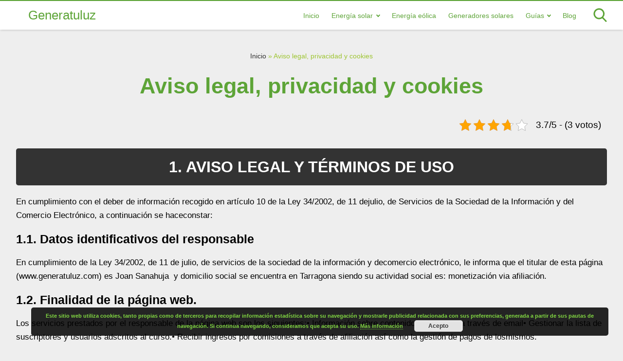

--- FILE ---
content_type: text/html; charset=UTF-8
request_url: https://www.generatuluz.com/aviso-legal-privacidad-y-cookies/
body_size: 36371
content:
<!DOCTYPE html><html
lang="es" prefix="og: https://ogp.me/ns#" itemscope itemtype="https://schema.org/WebPage"><head><meta
charset="UTF-8"><meta
name="viewport" content="width=device-width, initial-scale=1"><title>Aviso Legal, Privacidad Y Cookies</title><meta
name="description" content="En cumplimiento con el deber de información recogido en artículo 10 de la Ley 34/2002, de 11 dejulio, de Servicios de la Sociedad de la Información y del"/><meta
name="robots" content="nofollow, noindex"/><meta
property="og:locale" content="es_ES" /><meta
property="og:type" content="article" /><meta
property="og:title" content="Aviso Legal, Privacidad Y Cookies" /><meta
property="og:description" content="En cumplimiento con el deber de información recogido en artículo 10 de la Ley 34/2002, de 11 dejulio, de Servicios de la Sociedad de la Información y del" /><meta
property="og:url" content="https://www.generatuluz.com/aviso-legal-privacidad-y-cookies/" /><meta
property="og:site_name" content="Generatuluz" /><meta
property="og:updated_time" content="2022-06-08T04:48:40+00:00" /><meta
property="article:published_time" content="2018-05-17T19:04:28+00:00" /><meta
property="article:modified_time" content="2022-06-08T04:48:40+00:00" /><meta
name="twitter:card" content="summary_large_image" /><meta
name="twitter:title" content="Aviso Legal, Privacidad Y Cookies" /><meta
name="twitter:description" content="En cumplimiento con el deber de información recogido en artículo 10 de la Ley 34/2002, de 11 dejulio, de Servicios de la Sociedad de la Información y del" /><meta
name="twitter:site" content="@generatu" /><meta
name="twitter:creator" content="@generatu" /><meta
name="twitter:label1" content="Tiempo de lectura" /><meta
name="twitter:data1" content="21 minutos" /> <script type="application/ld+json" class="rank-math-schema">{"@context":"https://schema.org","@graph":[{"@type":["Person","Organization"],"@id":"https://www.generatuluz.com/#person","name":"Generatuluz","sameAs":["https://twitter.com/generatu"],"logo":{"@type":"ImageObject","@id":"https://www.generatuluz.com/#logo","url":"https://www.generatuluz.com/wp-content/uploads/2018/03/Sol-gafas-e1530772479454.jpg","contentUrl":"https://www.generatuluz.com/wp-content/uploads/2018/03/Sol-gafas-e1530772479454.jpg","caption":"Generatuluz","inLanguage":"es","width":"200","height":"181"},"image":{"@type":"ImageObject","@id":"https://www.generatuluz.com/#logo","url":"https://www.generatuluz.com/wp-content/uploads/2018/03/Sol-gafas-e1530772479454.jpg","contentUrl":"https://www.generatuluz.com/wp-content/uploads/2018/03/Sol-gafas-e1530772479454.jpg","caption":"Generatuluz","inLanguage":"es","width":"200","height":"181"}},{"@type":"WebSite","@id":"https://www.generatuluz.com/#website","url":"https://www.generatuluz.com","name":"Generatuluz","publisher":{"@id":"https://www.generatuluz.com/#person"},"inLanguage":"es"},{"@type":"BreadcrumbList","@id":"https://www.generatuluz.com/aviso-legal-privacidad-y-cookies/#breadcrumb","itemListElement":[{"@type":"ListItem","position":"1","item":{"@id":"https://www.generatuluz.com","name":"Inicio"}},{"@type":"ListItem","position":"2","item":{"@id":"https://www.generatuluz.com/aviso-legal-privacidad-y-cookies/","name":"Aviso legal, privacidad y cookies"}}]},{"@type":"WebPage","@id":"https://www.generatuluz.com/aviso-legal-privacidad-y-cookies/#webpage","url":"https://www.generatuluz.com/aviso-legal-privacidad-y-cookies/","name":"Aviso Legal, Privacidad Y Cookies","datePublished":"2018-05-17T19:04:28+00:00","dateModified":"2022-06-08T04:48:40+00:00","isPartOf":{"@id":"https://www.generatuluz.com/#website"},"inLanguage":"es","breadcrumb":{"@id":"https://www.generatuluz.com/aviso-legal-privacidad-y-cookies/#breadcrumb"}},{"@type":"Person","@id":"https://www.generatuluz.com/aviso-legal-privacidad-y-cookies/#author","name":"Generatuluz","image":{"@type":"ImageObject","@id":"https://secure.gravatar.com/avatar/4e1e7781b934ab0400b94fea201abee9e8930400471dd7693685be5c5428e383?s=96&amp;d=mm&amp;r=g","url":"https://secure.gravatar.com/avatar/4e1e7781b934ab0400b94fea201abee9e8930400471dd7693685be5c5428e383?s=96&amp;d=mm&amp;r=g","caption":"Generatuluz","inLanguage":"es"}},{"@type":"Article","headline":"Aviso Legal, Privacidad Y Cookies","datePublished":"2018-05-17T19:04:28+00:00","dateModified":"2022-06-08T04:48:40+00:00","author":{"@id":"https://www.generatuluz.com/aviso-legal-privacidad-y-cookies/#author","name":"Generatuluz"},"publisher":{"@id":"https://www.generatuluz.com/#person"},"description":"En cumplimiento con el deber de informaci\u00f3n recogido en art\u00edculo 10 de la Ley 34/2002, de 11 dejulio, de Servicios de la Sociedad de la Informaci\u00f3n y del","name":"Aviso Legal, Privacidad Y Cookies","@id":"https://www.generatuluz.com/aviso-legal-privacidad-y-cookies/#richSnippet","isPartOf":{"@id":"https://www.generatuluz.com/aviso-legal-privacidad-y-cookies/#webpage"},"inLanguage":"es","mainEntityOfPage":{"@id":"https://www.generatuluz.com/aviso-legal-privacidad-y-cookies/#webpage"}}]}</script> <link
rel='dns-prefetch' href='//fonts.googleapis.com' /><style>
			.lazyload,
			.lazyloading {
				max-width: 100%;
			}
		</style><style id='wp-img-auto-sizes-contain-inline-css' type='text/css'>
img:is([sizes=auto i],[sizes^="auto," i]){contain-intrinsic-size:3000px 1500px}
/*# sourceURL=wp-img-auto-sizes-contain-inline-css */
</style><link
rel="preconnect" href="https://fonts.gstatic.com" crossorigin/><link
rel="preload" as="style" href="https://fonts.googleapis.com/css?family=Lato%3Aregular%2Citalic%2C700%7CBaloo%3Aregular%7CRaleway%3Aregular%2Citalic%2C600&#038;subset=latin%2Clatin-ext&#038;display=optional&#038;ver=2.7.3"/><link
rel="stylesheet" href="https://fonts.googleapis.com/css?family=Lato%3Aregular%2Citalic%2C700%7CBaloo%3Aregular%7CRaleway%3Aregular%2Citalic%2C600&#038;subset=latin%2Clatin-ext&#038;display=optional&#038;ver=2.7.3" media="print" onload="this.media='all'"/>
<noscript><link
rel="stylesheet" href="https://fonts.googleapis.com/css?family=Lato%3Aregular%2Citalic%2C700%7CBaloo%3Aregular%7CRaleway%3Aregular%2Citalic%2C600&#038;subset=latin%2Clatin-ext&#038;display=optional&#038;ver=2.7.3"/>
</noscript><style id='wasabi-fonts-inline-css' type='text/css'>
:root{--w-body-font-family:Lato,var(--w-font-family);--w-logo-font-family:Baloo,var(--w-font-family);--w-h-font-family:Raleway,var(--w-font-family);--w-widget-title-font-family:Raleway,var(--w-font-family)}
/*# sourceURL=wasabi-fonts-inline-css */
</style><style>@charset "UTF-8";

html{-webkit-text-size-adjust:100%;line-height:1.15}body{margin:0}main{display:block}h1{font-size:2em;margin:.67em 0}hr{box-sizing:content-box;height:0;overflow:visible}pre{font-family:monospace,monospace;font-size:1em}a{background-color:transparent}abbr[title]{border-bottom:none;text-decoration:underline;-webkit-text-decoration:underline dotted;text-decoration:underline dotted}b,strong{font-weight:bolder}code,kbd,samp{font-family:monospace,monospace;font-size:1em}small{font-size:80%}sub,sup{font-size:75%;line-height:0;position:relative;vertical-align:baseline}sub{bottom:-.25em}sup{top:-.5em}img{border-style:none}button,input,optgroup,select,textarea{font-family:inherit;font-size:100%;line-height:1.15;margin:0}button,input{overflow:visible}button,select{text-transform:none}[type=button],[type=reset],[type=submit],button{-webkit-appearance:button}[type=button]::-moz-focus-inner,[type=reset]::-moz-focus-inner,[type=submit]::-moz-focus-inner,button::-moz-focus-inner{border-style:none;padding:0}[type=button]:-moz-focusring,[type=reset]:-moz-focusring,[type=submit]:-moz-focusring,button:-moz-focusring{outline:1px dotted ButtonText}fieldset{padding:.35em .75em .625em}legend{box-sizing:border-box;color:inherit;display:table;max-width:100%;padding:0;white-space:normal}progress{vertical-align:baseline}textarea{overflow:auto}[type=checkbox],[type=radio]{box-sizing:border-box;padding:0}[type=number]::-webkit-inner-spin-button,[type=number]::-webkit-outer-spin-button{height:auto}[type=search]{-webkit-appearance:textfield;outline-offset:-2px}[type=search]::-webkit-search-decoration{-webkit-appearance:none}::-webkit-file-upload-button{-webkit-appearance:button;font:inherit}details{display:block}summary{display:list-item}[hidden],template{display:none}.alignleft{display:inline;float:left;margin-right:1.5em}.alignright{display:inline;float:right;margin-left:1.5em}.aligncenter{clear:both;display:block;float:none;margin-left:auto;margin-right:auto;text-align:center}embed,iframe,object,video{max-width:100%}.main-footer{background:var(--w-footer-bg-color);border-top:.1em solid var(--w-footer-border-color);clear:both;color:var(--w-footer-text-color);margin-top:1em;padding:3em 1em;width:100%}.main-footer a{color:var(--w-footer-link-color)}.main-footer .menu{margin:0}.main-footer .menu a{display:block;font-size:.9em;line-height:1.5;margin:10px auto;padding:0}.main-footer .logo-container{display:block;float:none;font-size:1.5em;margin:0 auto;max-width:100%;text-align:center;width:100%}.main-footer .logo-container a{margin:0 auto}.main-footer .title{border-bottom:3px solid var(--w-footer-title-color);color:var(--w-footer-title-color);display:inline-block;font-weight:600;margin-bottom:5px;margin-top:10px;width:100%}.main-footer .grid>*{padding:0 1%;text-align:left}.main-footer .copyright{text-align:center}.main-footer .copyright a{clear:both;display:block;margin:10px 0;white-space:pre}@media screen and (min-width:667px){.main-footer .copyright a{display:inline-block;margin:0 0 0 5px}.main-footer .copyright a:before{content:"\00b7";margin-right:5px}.main-footer .copyright a:first-child:before{content:none}}.top-bar{background:var(--w-header-bg-color);border-top:.1em solid var(--w-header-border-color);clear:both;height:3.6em;position:relative;text-align:center;width:100%;z-index:999}.top-bar,.top-bar a{color:var(--w-header-text-color)}.top-bar .section{align-content:center;align-items:center;display:flex;height:100%;justify-content:center;padding-bottom:0;padding-top:0}.top-bar .logo-container{flex:1 1;font-size:1.5em;padding:.5em}.top-bar svg.main-color *{fill:var(--w-header-text-color)}.top-bar .js-search{max-width:440px;width:100%}.top-bar .js-search input[type=search]{margin-top:0;padding:.49em .5em}.top-bar .js-search form,.top-bar .js-search input[type=submit]{display:none}#js-subheader-menu-opener{flex:0 0 28px}#js-subheader-menu-opener,#js-subheader-search-opener{background:none;box-shadow:none;cursor:pointer;display:block;margin:0;padding:0;width:28px}#js-subheader-menu-opener .close,#js-subheader-search-opener .close{display:none}#js-subheader-menu-opener svg,#js-subheader-search-opener svg{display:block}.full-height-logo .top-bar{height:auto}.has-primary-menu .top-bar .js-search{max-width:100%;width:auto}.has-primary-menu .top-bar .js-search form,.has-primary-menu .top-bar .js-search input[type=submit]{display:none}header.has-search:not(.has-primary-menu):not(.has-secondary-menu) .top-bar .logo-container{align-items:center;justify-content:left;margin-left:1%;text-align:left}body.subheader-menu #js-subheader-menu-opener .open{display:none}body.subheader-menu #js-subheader-menu-opener .close{display:block}body.subheader-search #js-subheader-search-opener .open{display:none}body.subheader-search #js-subheader-search-opener .close{display:block}@media screen and (min-width:667px){.top-bar .logo-container{align-items:center;margin-left:1%}.top-bar .js-search{align-content:center;align-items:center;display:flex}.top-bar .js-search form{display:block;flex:1 1;margin-right:1%}#js-subheader-search-opener{display:block;vertical-align:middle}.has-search .logo-container{justify-content:left;text-align:left}}@media screen and (min-width:860px){.top-bar .logo-container{flex:auto;flex-shrink:1;justify-content:left;max-width:max-content;text-align:left}.top-bar .right{align-items:center;display:flex;flex:auto;flex-grow:1;justify-content:flex-end;text-align:right}.exclusive-primary-menu #js-subheader-menu-opener{display:none}}.subheader{background:var(--w-subheader-bg-color);border-radius:0 0 var(--w-radius) var(--w-radius);border-top:1px dashed #dedede;box-shadow:var(--w-shadow-lg);color:var(--w-subheader-text-color);display:none;left:0;position:absolute;right:0;text-align:left;z-index:999}.subheader .search-form{margin:.6em 0 1em}.subheader .search-form input[type=search]::placeholder{text-align:center}#js-overlay-mask{background:rgba(0,0,0,.36);bottom:0;display:none;left:0;position:fixed;right:0;top:0;z-index:101}body.subheader-opened #js-overlay-mask,body.subheader-opened .subheader{display:block}@media screen and (min-width:540px){.subheader .search-form input[type=search]::placeholder{text-align:left}}@media screen and (min-width:667px){header:not(.has-primary-menu) .subheader .search-form{display:none}}.menu-cta>a{box-shadow:var(--w-shadow);font-weight:600;padding:10px 15px;text-align:center}.menu-cta>a,table{border-radius:var(--w-radius)}table{border-collapse:collapse;border-spacing:0;box-shadow:var(--w-shadow-bordered);empty-cells:show;margin:0 0 1.5em;max-width:100%;overflow:hidden;width:100%}table th{font-weight:600}table td,table th{line-height:1.4;margin:0;overflow:visible;padding:1em 1.3em}table td:not(:first-child),table th:not(:first-child){border-left:1px solid #dedede}table td p:first-child,table th p:first-child{margin-top:0}table td p:last-child,table th p:last-child{margin-bottom:0}table:not(.has-background) th{background-color:#e8e8e8}table:not(.has-background) td{background-color:#fff}table:not(.has-background) tr:nth-child(2n) td{background-color:#fafbfb}form .btn,form button,form input,form select,form textarea{margin-top:.4em;width:100%}textarea{-webkit-appearance:none;appearance:none;min-height:100px;padding:.5em}input[type=button],input[type=checkbox],input[type=color],input[type=file],input[type=radio],input[type=range],input[type=reset],input[type=submit]{background-color:inherit;border:inherit;box-shadow:none;color:inherit;font-size:inherit;outline:inherit;padding:inherit}input[type=checkbox],input[type=color],input[type=radio]{width:auto}input,select,textarea{background-color:#fff;border:1px solid #dedede;border-radius:var(--w-radius);color:#444;display:block;font-size:inherit;outline:none;padding:.7em .5em}input:focus,input:hover,select:focus,select:hover,textarea:focus,textarea:hover{transition:all .2s ease-in-out}input:focus,select:focus,textarea:focus{border-color:var(--w-color-main)}label{display:inline-block;font-weight:600;width:100%}fieldset{border:none;margin-bottom:1em;padding:1em .75em .625em}input[type=search]{-webkit-appearance:none;appearance:none;box-sizing:border-box!important}input[type=checkbox],input[type=radio]{background:#fff;border:1px solid #dedede;display:inline-block;height:1em;margin:0 .3em -.1em 0;min-height:auto;outline:none;overflow:hidden;padding:0;position:relative;width:1em}input[type=checkbox]:checked{background:var(--w-color-main);border:none}input[type=checkbox]:checked:after{bottom:0;color:#fff;content:"\2713";font-weight:600;left:0;position:absolute;right:0;text-align:center;top:0}input[type=radio]{border-radius:1em}input[type=radio]:checked:after{background:var(--w-color-main);border-radius:50%;content:"";height:60%;left:20%;position:absolute;top:20%;width:60%}input:not([type=range]):not([type=color]){-webkit-appearance:none;appearance:none}button,input[type=button],input[type=reset],input[type=submit]{background:none;border:none;color:inherit;cursor:pointer;font:inherit;outline:inherit;padding:0}.btn,button,input[type=button],input[type=reset],input[type=submit]{-webkit-appearance:none;appearance:none;background:var(--w-color-main);border-radius:var(--w-radius);box-shadow:var(--w-shadow);color:#fff;cursor:pointer;display:inline-block;font-size:1em;font-weight:600;height:auto;line-height:1;outline:none;padding:.76em .5em;position:relative;text-align:center;text-decoration:none;-webkit-user-select:none;user-select:none;white-space:nowrap}.btn:hover,button:hover,input[type=button]:hover,input[type=reset]:hover,input[type=submit]:hover{box-shadow:var(--w-shadow-lg)}.btn.disabled,.btn:disabled,button.disabled,button:disabled,input[type=button].disabled,input[type=button]:disabled,input[type=reset].disabled,input[type=reset]:disabled,input[type=submit].disabled,input[type=submit]:disabled{background-color:#dedede!important;border-color:#dedede!important;color:#666!important;cursor:default;opacity:.2!important}[class*=grid-cols-]{grid-gap:10px;display:grid;grid-template-rows:minmax(min-content,max-content)}.grid-cols-1{grid-template-columns:repeat(1,minmax(0,1fr))}.grid-cols-2{--w-gcol-max-w-pr:50%;--w-gcol-max-w-fr:0.5fr;grid-template-columns:repeat(auto-fit,minmax(max(calc(33.33333% - 5.66667px),273px),var(--w-grid-cols-max-width-fr,1fr)))}.grid-cols-3{--w-gcol-max-w-pr:33.33333%;--w-gcol-max-w-fr:0.33333fr;grid-template-columns:repeat(auto-fit,minmax(max(calc(25% - 6.5px),236px),var(--w-grid-cols-max-width-fr,1fr)))}.grid-cols-4{--w-gcol-max-w-pr:25%;--w-gcol-max-w-fr:0.25fr;grid-template-columns:repeat(auto-fit,minmax(max(calc(20% - 7px),229px),var(--w-grid-cols-max-width-fr,1fr)))}.grid-cols-5{--w-gcol-max-w-pr:20%;--w-gcol-max-w-fr:0.2fr;grid-template-columns:repeat(auto-fit,minmax(max(calc(16.66667% - 7.33333px),202px),var(--w-grid-cols-max-width-fr,1fr)))}.grid-cols-6{--w-gcol-max-w-pr:16.66667%;--w-gcol-max-w-fr:0.16667fr;grid-template-columns:repeat(auto-fit,minmax(max(calc(14.28571% - 7.57143px),175px),var(--w-grid-cols-max-width-fr,1fr)))}@media screen and (min-width:667px){[class*=grid-cols-].strict>:only-of-type{max-width:var(--w-gcol-max-w-pr)}}@media screen and (min-width:1070px){[class*=grid-cols-].strict{--w-grid-cols-max-width-fr:var(--w-gcol-max-w-fr);justify-content:center}[class*=grid-cols-].strict>:only-of-type{max-width:none}}.logo-container{display:flex;font-family:var(--w-logo-font-family,var(--w-font-family));height:100%;justify-content:center;line-height:.8;overflow:hidden;width:75%;word-break:break-word}.logo-container a{align-items:center;display:flex;height:100%}.logo-container img{border-radius:0;display:inline-block;margin:auto auto auto 0;max-height:100%;width:auto}.widget{margin:1em 0}.widget .search-form .search-field{margin-top:0}.ad{margin:1.5em 0}.ad,.ad-label{text-align:center}.ad-label{font-size:.7em;margin:.7em auto -2.4em;opacity:.8}img{height:auto;max-width:100%}img[data-lazy-src]{will-change:contents}svg{max-width:100%}svg.main-color *{fill:var(--w-color-main)}.wp-block-image figure,.wp-block-image img{border-radius:var(--w-radius)}.wp-block-image>figure,.wp-caption{margin-bottom:1.5em;max-width:100%}.wp-block-image>figure .wp-caption-text,.wp-block-image>figure figcaption,.wp-caption .wp-caption-text,.wp-caption figcaption{color:#666;font-size:90%;margin:0 auto;max-width:100%;padding:5px;text-align:left}#breadcrumbs{color:var(--w-breadcrumb-text-color);font-size:83%;font-weight:400;margin:0 auto;opacity:.8;padding:0}#breadcrumbs li{display:inline-block;list-style:none;padding:0;vertical-align:middle}#breadcrumbs li.breadcrumb_last{display:none}#breadcrumbs li:nth-child(n+2):before{content:"»"}#breadcrumbs li:first-child,#breadcrumbs li:last-child,#breadcrumbs li:nth-child(2):before{display:none}#breadcrumbs a{color:var(--w-breadcrumb-link-color)}.hero #breadcrumbs{color:#fff;font-size:.8em;width:100%}.hero #breadcrumbs a{color:#fff;text-decoration:none}.hero #breadcrumbs li:first-child{display:inline-block}.heading>#breadcrumbs{margin:1.8em auto -1.5em}@media screen and (min-width:540px){#breadcrumbs li:first-child,#breadcrumbs li:nth-child(2):before{display:inline-block;margin:0 1px}}aside .widget{background:#fff;border-radius:var(--w-radius);box-shadow:var(--w-shadow-bordered);padding:1em}aside .widget .title{font-family:var(--w-widget-title-font-family,var(--w-font-family));font-weight:600;text-transform:uppercase}aside .widget ul{padding-left:1em}aside .widget ul ul{margin:0}aside .widget ul li{list-style:disc;padding-bottom:.5em}aside .widget ul li:last-child{padding-bottom:0}aside .widget>:last-child{margin-bottom:0}#stop-sticky{height:0;opacity:0}@media screen and (min-width:860px){body.has-sidebar main>.main-section{display:flex;flex-direction:row}body.has-sidebar main>.main-section article{flex:1 1;order:1}body.has-sidebar main>.main-section aside{flex-basis:var(--w-sidebar-width);order:2;width:var(--w-sidebar-width)}body.has-sidebar main>.main-section aside .widget{background:var(--w-widget-bg-color);margin-left:2em}body.has-sidebar.sidebar-left main>.main-section article{order:2}body.has-sidebar.sidebar-left main>.main-section aside{order:1}body.has-sidebar.sidebar-left main>.main-section aside .widget{margin-left:0;margin-right:2em}}.main-section .content>[class*=wp-block-]:not(:last-child){margin-bottom:20px}blockquote{border-left:4px solid #dedede;font-style:italic;margin:0 0 20px 20px;padding:20px;position:relative}blockquote cite,blockquote p{font-size:1.1em}blockquote p:last-child{margin:0}.as-h2,.as-h3,h1,h2,h3,h4,h5,h6{clear:both;font-family:var(--w-h-font-family,var(--w-font-family));font-weight:400;line-height:1.2}.as-h2,.as-h3,h2,h3,h4,h5,h6,p{margin:0 0 20px}.as-h2,.as-h3{display:block;width:100%}h1{color:var(--w-h1-text-color);font-size:var(--w-h1-font-size);font-weight:600;margin:1em 0 .8em;text-align:center}.as-h2,h2{border-radius:var(--w-radius-sm);font-size:var(--w-h2-font-size)}.as-h3,h3{font-size:var(--w-h3-font-size);font-weight:var(--w-h3-font-weight,inherit)}h4{font-size:var(--w-h4-font-size);font-weight:var(--w-h4-font-weight,inherit)}h5{font-size:var(--w-h5-font-size);font-weight:var(--w-h5-font-weight,inherit)}h6{font-size:var(--w-h6-font-size);font-weight:var(--w-h6-font-weight,inherit)}:root{--w-font-family:-apple-system,blinkmacsystemfont,"Segoe UI",roboto,helvetica,arial,sans-serif,"Apple Color Emoji","Segoe UI Emoji","Segoe UI Symbol";--w-section-max-width:69rem;--w-color-main:#5da437;--w-color-secondary:#333;--w-color-text:#444;--w-color-bg:#eee;--w-color-link:var(--w-color-main);--w-header-text-color:var(--w-color-main);--w-header-bg-color:#fff;--w-header-border-color:var(--w-color-main);--w-subheader-text-color:#333;--w-subheader-bg-color:#fff;--w-subheader-link-color:var(--w-color-main);--w-subheader-secondary-bg-color:#f8f9f9;--w-footer-bg-color:#333;--w-footer-border-color:var(--w-footer-bg-color);--w-footer-text-color:#bbb;--w-footer-title-color:var(--w-footer-text-color);--w-footer-link-color:var(--w-footer-text-color);--w-h1-font-size:1.7em;--w-h1-text-color:var(--w-color-main);--w-h2-font-size:1.2em;--w-h2-text-color:#fff;--w-h2-bg-color:var(--w-color-secondary);--w-h3-font-size:1.17em;--w-h3-text-color:var(--w-color-text);--w-h4-font-size:1em;--w-h5-font-size:0.83em;--w-h6-font-size:0.67em;--w-radius-sm:0.3rem;--w-radius:0.5rem;--w-shadow-color:rgba(0,0,0,.25);--w-shadow:0 1px 5px -1px var(--w-shadow-color);--w-shadow-bordered:var(--w-shadow);--w-shadow-lg:0 3px 7px -1px var(--w-shadow-color);--w-shadow-lg-bordered:var(--w-shadow-lg);--w-top-shadow:0 0 5px -2px var(--w-shadow-color);--w-breadcrumb-text-color:#333;--w-breadcrumb-link-color:var(--w-breadcrumb-text-color);--w-cookies-text-color:#fff;--w-cookies-bg-color:var(--w-color-main);--w-cookies-allow-text-color:var(--w-cookies-bg-color);--w-cookies-allow-bg-color:var(--w-cookies-text-color);--w-cookies-deny-text-color:#444;--w-scroll-top-bg-color:var(--w-color-main);--w-sidebar-width:30%;--w-widget-bg-color:#fff}*{box-sizing:border-box}body,html{height:100%;width:100%}body{background:var(--w-color-bg);color:var(--w-color-text);font-family:var(--w-body-font-family,var(--w-font-family));font-size:17px;line-height:1.7;min-height:100%}body:after{clear:both;content:"";display:table}link,style{display:none!important}.bold,b,strong{font-weight:600}ol,ul{padding:0}ol li,ul li{list-style:none}ins,mark{background:none;font-weight:600}.as-a,a,ins,mark{text-decoration:none}.as-a,a{color:var(--w-color-link);cursor:pointer;outline:0}.as-a:hover,a:hover{opacity:.95}.as-a:focus,a:focus{outline:none}.pointer{cursor:pointer}.d-contents{display:contents}main{background:var(--w-color-bg);color:var(--w-color-text);min-height:24em}.hide{display:none}.section{margin:0 auto;max-width:var(--w-section-max-width);padding:1em;width:100%}.section:after{clear:both;content:"";display:block}</style><style>.top-menu{display:none;font-size:.85em}.top-menu a:after{border-color:var(--w-header-text-color)}.top-menu .menu-cta>a{background:var(--w-header-text-color);color:var(--w-header-bg-color)}.top-menu>ul>li ul{background:var(--w-header-bg-color)}.top-menu>ul>li>ul li:after{background-color:var(--w-header-text-color);background-image:linear-gradient(to right,var(--w-header-bg-color) 2%,var(--w-header-text-color) 50%,var(--w-header-bg-color) 98%)}@media screen and (min-width:860px){.top-menu{display:block;flex:1 1;margin-right:1%}.top-menu a:after{border-color:var(--w-color-main)}.top-menu li ul{background-color:var(--w-header-bg-color);border-radius:var(--w-radius);box-shadow:var(--w-shadow-lg);margin:0;min-width:160px;opacity:0;padding:0;position:absolute;text-align:center;visibility:hidden;z-index:1000}.top-menu li ul>li{display:flex;flex-direction:column;margin:0!important;padding:0;white-space:nowrap;width:100%}.top-menu li ul>li a{padding:.5em .9em;width:100%}.top-menu li ul>li:after{background-color:var(--w-header-text-color);background-image:linear-gradient(to right,var(--w-header-bg-color) 2%,var(--w-header-text-color) 50%,var(--w-header-bg-color) 98%);content:"";display:block;height:1px;margin:0 auto;opacity:.2;width:70%}.top-menu li ul>li:last-of-type:after{content:none}.top-menu li ul>li.menu-item-has-children>a{padding:.5em 1.8em}.top-menu li ul>li.menu-item-has-children>a:after{border:solid;border-width:0 2px 2px 0;bottom:0;content:"";height:2px;left:.9em;margin:auto;padding:1px;position:absolute;top:.3em;transform:translateY(-50%) rotate(134deg);width:2px}.top-menu li ul .menu-cta{padding-left:5px;padding-right:5px}.top-menu li:hover>a{opacity:.7}.top-menu li:hover>ul{opacity:1;visibility:visible}.top-menu .menu>li{display:inline-block;font-size:.9rem;margin-right:2.5%;position:relative;vertical-align:middle}.top-menu .menu>li.menu-item-has-children>a:after{border:solid;border-width:0 2px 2px 0;content:"";display:inline-block;margin-left:.5em;padding:2px;transform:translateY(-50%) rotate(45deg)}.top-menu .menu>li>ul{left:50%;transform:translateX(-50%)}.top-menu .menu>li>ul li{position:relative}.top-menu .menu>li>ul li>ul{right:100%;top:0}.top-menu .menu>li:last-child>ul{left:auto;right:0;transform:none}.subheader nav~nav:last-of-type{background:none!important;margin-top:0;padding:0}.subheader .primary-menu{display:none}.has-primary-menu .subheader .search-form{display:block}}</style><style>.subheader a{color:var(--w-subheader-link-color);display:block;line-height:1.2;padding:.5em 0;width:100%}.subheader .more{display:none}.subheader .menu-cta>a{background:var(--w-subheader-link-color);color:var(--w-subheader-bg-color)}.subheader [class*=grid-cols-],.subheader [class*=grid-cols-] .sub-menu,.subheader [class*=grid-cols-]>ul,.subheader [class*=grid-cols-] li{margin:0}.subheader [class*=grid-cols-]>li>a{font-weight:600}.subheader [class*=grid-cols-]>li>ul{font-size:.9em}.subheader [class*=grid-cols-]>li>ul a{color:var(--w-subheader-text-color)}.subheader [class*=grid-cols-]>li>ul>li.menu-item-has-children>a{font-weight:600}.subheader [class*=grid-cols-]>li>ul>li.menu-item-has-children ul ul li{list-style:disc;margin-left:1.5em}.subheader [class*=grid-cols-]>li,.subheader [class*=grid-cols-]>ul{position:relative}.subheader [class*=grid-cols-]>li:after,.subheader [class*=grid-cols-]>ul:after{background:var(--w-subheader-text-color);bottom:0;content:"";height:1px;left:0;opacity:.1;position:absolute;right:0}.subheader [class*=grid-cols-]>li:last-of-type:after,.subheader [class*=grid-cols-]>ul:last-of-type:after{content:none}.subheader nav~nav:last-of-type{background:var(--w-subheader-secondary-bg-color);border-radius:var(--w-radius);margin-top:.5em;padding:.8em 1em}.subheader nav~nav:last-of-type .menu-cta>a{color:var(--w-subheader-secondary-bg-color)}.subheader .categories-grid .title svg *{fill:var(--w-subheader-link-color)}.subheader .categories-grid .featured-post a{color:var(--w-subheader-text-color)}.subheader .categories-grid .featured-post a:hover{color:currentColor}@media screen and (min-width:540px){.subheader .more{display:block}.subheader [class*=grid-cols-]>li:after,.subheader [class*=grid-cols-]>ul:after{content:none}.subheader .categories-grid,.subheader .primary-menu,.subheader .secondary-menu{font-size:.85em}}</style><style id='wp-block-library-inline-css' type='text/css'>
:root{--wp-block-synced-color:#7a00df;--wp-block-synced-color--rgb:122,0,223;--wp-bound-block-color:var(--wp-block-synced-color);--wp-editor-canvas-background:#ddd;--wp-admin-theme-color:#007cba;--wp-admin-theme-color--rgb:0,124,186;--wp-admin-theme-color-darker-10:#006ba1;--wp-admin-theme-color-darker-10--rgb:0,107,160.5;--wp-admin-theme-color-darker-20:#005a87;--wp-admin-theme-color-darker-20--rgb:0,90,135;--wp-admin-border-width-focus:2px}@media (min-resolution:192dpi){:root{--wp-admin-border-width-focus:1.5px}}.wp-element-button{cursor:pointer}:root .has-very-light-gray-background-color{background-color:#eee}:root .has-very-dark-gray-background-color{background-color:#313131}:root .has-very-light-gray-color{color:#eee}:root .has-very-dark-gray-color{color:#313131}:root .has-vivid-green-cyan-to-vivid-cyan-blue-gradient-background{background:linear-gradient(135deg,#00d084,#0693e3)}:root .has-purple-crush-gradient-background{background:linear-gradient(135deg,#34e2e4,#4721fb 50%,#ab1dfe)}:root .has-hazy-dawn-gradient-background{background:linear-gradient(135deg,#faaca8,#dad0ec)}:root .has-subdued-olive-gradient-background{background:linear-gradient(135deg,#fafae1,#67a671)}:root .has-atomic-cream-gradient-background{background:linear-gradient(135deg,#fdd79a,#004a59)}:root .has-nightshade-gradient-background{background:linear-gradient(135deg,#330968,#31cdcf)}:root .has-midnight-gradient-background{background:linear-gradient(135deg,#020381,#2874fc)}:root{--wp--preset--font-size--normal:16px;--wp--preset--font-size--huge:42px}.has-regular-font-size{font-size:1em}.has-larger-font-size{font-size:2.625em}.has-normal-font-size{font-size:var(--wp--preset--font-size--normal)}.has-huge-font-size{font-size:var(--wp--preset--font-size--huge)}.has-text-align-center{text-align:center}.has-text-align-left{text-align:left}.has-text-align-right{text-align:right}.has-fit-text{white-space:nowrap!important}#end-resizable-editor-section{display:none}.aligncenter{clear:both}.items-justified-left{justify-content:flex-start}.items-justified-center{justify-content:center}.items-justified-right{justify-content:flex-end}.items-justified-space-between{justify-content:space-between}.screen-reader-text{border:0;clip-path:inset(50%);height:1px;margin:-1px;overflow:hidden;padding:0;position:absolute;width:1px;word-wrap:normal!important}.screen-reader-text:focus{background-color:#ddd;clip-path:none;color:#444;display:block;font-size:1em;height:auto;left:5px;line-height:normal;padding:15px 23px 14px;text-decoration:none;top:5px;width:auto;z-index:100000}html :where(.has-border-color){border-style:solid}html :where([style*=border-top-color]){border-top-style:solid}html :where([style*=border-right-color]){border-right-style:solid}html :where([style*=border-bottom-color]){border-bottom-style:solid}html :where([style*=border-left-color]){border-left-style:solid}html :where([style*=border-width]){border-style:solid}html :where([style*=border-top-width]){border-top-style:solid}html :where([style*=border-right-width]){border-right-style:solid}html :where([style*=border-bottom-width]){border-bottom-style:solid}html :where([style*=border-left-width]){border-left-style:solid}html :where(img[class*=wp-image-]){height:auto;max-width:100%}:where(figure){margin:0 0 1em}html :where(.is-position-sticky){--wp-admin--admin-bar--position-offset:var(--wp-admin--admin-bar--height,0px)}@media screen and (max-width:600px){html :where(.is-position-sticky){--wp-admin--admin-bar--position-offset:0px}}

/*# sourceURL=wp-block-library-inline-css */
</style><style id='global-styles-inline-css' type='text/css'>
:root{--wp--preset--aspect-ratio--square: 1;--wp--preset--aspect-ratio--4-3: 4/3;--wp--preset--aspect-ratio--3-4: 3/4;--wp--preset--aspect-ratio--3-2: 3/2;--wp--preset--aspect-ratio--2-3: 2/3;--wp--preset--aspect-ratio--16-9: 16/9;--wp--preset--aspect-ratio--9-16: 9/16;--wp--preset--color--black: #000000;--wp--preset--color--cyan-bluish-gray: #abb8c3;--wp--preset--color--white: #ffffff;--wp--preset--color--pale-pink: #f78da7;--wp--preset--color--vivid-red: #cf2e2e;--wp--preset--color--luminous-vivid-orange: #ff6900;--wp--preset--color--luminous-vivid-amber: #fcb900;--wp--preset--color--light-green-cyan: #7bdcb5;--wp--preset--color--vivid-green-cyan: #00d084;--wp--preset--color--pale-cyan-blue: #8ed1fc;--wp--preset--color--vivid-cyan-blue: #0693e3;--wp--preset--color--vivid-purple: #9b51e0;--wp--preset--gradient--vivid-cyan-blue-to-vivid-purple: linear-gradient(135deg,rgb(6,147,227) 0%,rgb(155,81,224) 100%);--wp--preset--gradient--light-green-cyan-to-vivid-green-cyan: linear-gradient(135deg,rgb(122,220,180) 0%,rgb(0,208,130) 100%);--wp--preset--gradient--luminous-vivid-amber-to-luminous-vivid-orange: linear-gradient(135deg,rgb(252,185,0) 0%,rgb(255,105,0) 100%);--wp--preset--gradient--luminous-vivid-orange-to-vivid-red: linear-gradient(135deg,rgb(255,105,0) 0%,rgb(207,46,46) 100%);--wp--preset--gradient--very-light-gray-to-cyan-bluish-gray: linear-gradient(135deg,rgb(238,238,238) 0%,rgb(169,184,195) 100%);--wp--preset--gradient--cool-to-warm-spectrum: linear-gradient(135deg,rgb(74,234,220) 0%,rgb(151,120,209) 20%,rgb(207,42,186) 40%,rgb(238,44,130) 60%,rgb(251,105,98) 80%,rgb(254,248,76) 100%);--wp--preset--gradient--blush-light-purple: linear-gradient(135deg,rgb(255,206,236) 0%,rgb(152,150,240) 100%);--wp--preset--gradient--blush-bordeaux: linear-gradient(135deg,rgb(254,205,165) 0%,rgb(254,45,45) 50%,rgb(107,0,62) 100%);--wp--preset--gradient--luminous-dusk: linear-gradient(135deg,rgb(255,203,112) 0%,rgb(199,81,192) 50%,rgb(65,88,208) 100%);--wp--preset--gradient--pale-ocean: linear-gradient(135deg,rgb(255,245,203) 0%,rgb(182,227,212) 50%,rgb(51,167,181) 100%);--wp--preset--gradient--electric-grass: linear-gradient(135deg,rgb(202,248,128) 0%,rgb(113,206,126) 100%);--wp--preset--gradient--midnight: linear-gradient(135deg,rgb(2,3,129) 0%,rgb(40,116,252) 100%);--wp--preset--font-size--small: 13px;--wp--preset--font-size--medium: 20px;--wp--preset--font-size--large: 36px;--wp--preset--font-size--x-large: 42px;--wp--preset--spacing--20: 0.44rem;--wp--preset--spacing--30: 0.67rem;--wp--preset--spacing--40: 1rem;--wp--preset--spacing--50: 1.5rem;--wp--preset--spacing--60: 2.25rem;--wp--preset--spacing--70: 3.38rem;--wp--preset--spacing--80: 5.06rem;--wp--preset--shadow--natural: 6px 6px 9px rgba(0, 0, 0, 0.2);--wp--preset--shadow--deep: 12px 12px 50px rgba(0, 0, 0, 0.4);--wp--preset--shadow--sharp: 6px 6px 0px rgba(0, 0, 0, 0.2);--wp--preset--shadow--outlined: 6px 6px 0px -3px rgb(255, 255, 255), 6px 6px rgb(0, 0, 0);--wp--preset--shadow--crisp: 6px 6px 0px rgb(0, 0, 0);}:where(.is-layout-flex){gap: 0.5em;}:where(.is-layout-grid){gap: 0.5em;}body .is-layout-flex{display: flex;}.is-layout-flex{flex-wrap: wrap;align-items: center;}.is-layout-flex > :is(*, div){margin: 0;}body .is-layout-grid{display: grid;}.is-layout-grid > :is(*, div){margin: 0;}:where(.wp-block-columns.is-layout-flex){gap: 2em;}:where(.wp-block-columns.is-layout-grid){gap: 2em;}:where(.wp-block-post-template.is-layout-flex){gap: 1.25em;}:where(.wp-block-post-template.is-layout-grid){gap: 1.25em;}.has-black-color{color: var(--wp--preset--color--black) !important;}.has-cyan-bluish-gray-color{color: var(--wp--preset--color--cyan-bluish-gray) !important;}.has-white-color{color: var(--wp--preset--color--white) !important;}.has-pale-pink-color{color: var(--wp--preset--color--pale-pink) !important;}.has-vivid-red-color{color: var(--wp--preset--color--vivid-red) !important;}.has-luminous-vivid-orange-color{color: var(--wp--preset--color--luminous-vivid-orange) !important;}.has-luminous-vivid-amber-color{color: var(--wp--preset--color--luminous-vivid-amber) !important;}.has-light-green-cyan-color{color: var(--wp--preset--color--light-green-cyan) !important;}.has-vivid-green-cyan-color{color: var(--wp--preset--color--vivid-green-cyan) !important;}.has-pale-cyan-blue-color{color: var(--wp--preset--color--pale-cyan-blue) !important;}.has-vivid-cyan-blue-color{color: var(--wp--preset--color--vivid-cyan-blue) !important;}.has-vivid-purple-color{color: var(--wp--preset--color--vivid-purple) !important;}.has-black-background-color{background-color: var(--wp--preset--color--black) !important;}.has-cyan-bluish-gray-background-color{background-color: var(--wp--preset--color--cyan-bluish-gray) !important;}.has-white-background-color{background-color: var(--wp--preset--color--white) !important;}.has-pale-pink-background-color{background-color: var(--wp--preset--color--pale-pink) !important;}.has-vivid-red-background-color{background-color: var(--wp--preset--color--vivid-red) !important;}.has-luminous-vivid-orange-background-color{background-color: var(--wp--preset--color--luminous-vivid-orange) !important;}.has-luminous-vivid-amber-background-color{background-color: var(--wp--preset--color--luminous-vivid-amber) !important;}.has-light-green-cyan-background-color{background-color: var(--wp--preset--color--light-green-cyan) !important;}.has-vivid-green-cyan-background-color{background-color: var(--wp--preset--color--vivid-green-cyan) !important;}.has-pale-cyan-blue-background-color{background-color: var(--wp--preset--color--pale-cyan-blue) !important;}.has-vivid-cyan-blue-background-color{background-color: var(--wp--preset--color--vivid-cyan-blue) !important;}.has-vivid-purple-background-color{background-color: var(--wp--preset--color--vivid-purple) !important;}.has-black-border-color{border-color: var(--wp--preset--color--black) !important;}.has-cyan-bluish-gray-border-color{border-color: var(--wp--preset--color--cyan-bluish-gray) !important;}.has-white-border-color{border-color: var(--wp--preset--color--white) !important;}.has-pale-pink-border-color{border-color: var(--wp--preset--color--pale-pink) !important;}.has-vivid-red-border-color{border-color: var(--wp--preset--color--vivid-red) !important;}.has-luminous-vivid-orange-border-color{border-color: var(--wp--preset--color--luminous-vivid-orange) !important;}.has-luminous-vivid-amber-border-color{border-color: var(--wp--preset--color--luminous-vivid-amber) !important;}.has-light-green-cyan-border-color{border-color: var(--wp--preset--color--light-green-cyan) !important;}.has-vivid-green-cyan-border-color{border-color: var(--wp--preset--color--vivid-green-cyan) !important;}.has-pale-cyan-blue-border-color{border-color: var(--wp--preset--color--pale-cyan-blue) !important;}.has-vivid-cyan-blue-border-color{border-color: var(--wp--preset--color--vivid-cyan-blue) !important;}.has-vivid-purple-border-color{border-color: var(--wp--preset--color--vivid-purple) !important;}.has-vivid-cyan-blue-to-vivid-purple-gradient-background{background: var(--wp--preset--gradient--vivid-cyan-blue-to-vivid-purple) !important;}.has-light-green-cyan-to-vivid-green-cyan-gradient-background{background: var(--wp--preset--gradient--light-green-cyan-to-vivid-green-cyan) !important;}.has-luminous-vivid-amber-to-luminous-vivid-orange-gradient-background{background: var(--wp--preset--gradient--luminous-vivid-amber-to-luminous-vivid-orange) !important;}.has-luminous-vivid-orange-to-vivid-red-gradient-background{background: var(--wp--preset--gradient--luminous-vivid-orange-to-vivid-red) !important;}.has-very-light-gray-to-cyan-bluish-gray-gradient-background{background: var(--wp--preset--gradient--very-light-gray-to-cyan-bluish-gray) !important;}.has-cool-to-warm-spectrum-gradient-background{background: var(--wp--preset--gradient--cool-to-warm-spectrum) !important;}.has-blush-light-purple-gradient-background{background: var(--wp--preset--gradient--blush-light-purple) !important;}.has-blush-bordeaux-gradient-background{background: var(--wp--preset--gradient--blush-bordeaux) !important;}.has-luminous-dusk-gradient-background{background: var(--wp--preset--gradient--luminous-dusk) !important;}.has-pale-ocean-gradient-background{background: var(--wp--preset--gradient--pale-ocean) !important;}.has-electric-grass-gradient-background{background: var(--wp--preset--gradient--electric-grass) !important;}.has-midnight-gradient-background{background: var(--wp--preset--gradient--midnight) !important;}.has-small-font-size{font-size: var(--wp--preset--font-size--small) !important;}.has-medium-font-size{font-size: var(--wp--preset--font-size--medium) !important;}.has-large-font-size{font-size: var(--wp--preset--font-size--large) !important;}.has-x-large-font-size{font-size: var(--wp--preset--font-size--x-large) !important;}
/*# sourceURL=global-styles-inline-css */
</style><style id='classic-theme-styles-inline-css' type='text/css'>
/*! This file is auto-generated */
.wp-block-button__link{color:#fff;background-color:#32373c;border-radius:9999px;box-shadow:none;text-decoration:none;padding:calc(.667em + 2px) calc(1.333em + 2px);font-size:1.125em}.wp-block-file__button{background:#32373c;color:#fff;text-decoration:none}
/*# sourceURL=/wp-includes/css/classic-themes.min.css */
</style><style>.wpcf7 .screen-reader-response{position:absolute;overflow:hidden;clip:rect(1px,1px,1px,1px);clip-path:inset(50%);height:1px;width:1px;margin:-1px;padding:0;border:0;word-wrap:normal!important}.wpcf7 .hidden-fields-container{display:none}.wpcf7 form .wpcf7-response-output{margin:2em .5em 1em;padding:.2em 1em;border:2px solid #00a0d2}.wpcf7 form.init .wpcf7-response-output,.wpcf7 form.resetting .wpcf7-response-output,.wpcf7 form.submitting .wpcf7-response-output{display:none}.wpcf7 form.sent .wpcf7-response-output{border-color:#46b450}.wpcf7 form.failed .wpcf7-response-output,.wpcf7 form.aborted .wpcf7-response-output{border-color:#dc3232}.wpcf7 form.spam .wpcf7-response-output{border-color:#f56e28}.wpcf7 form.invalid .wpcf7-response-output,.wpcf7 form.unaccepted .wpcf7-response-output,.wpcf7 form.payment-required .wpcf7-response-output{border-color:#ffb900}.wpcf7-form-control-wrap{position:relative}.wpcf7-not-valid-tip{color:#dc3232;font-size:1em;font-weight:400;display:block}.use-floating-validation-tip .wpcf7-not-valid-tip{position:relative;top:-2ex;left:1em;z-index:100;border:1px solid #dc3232;background:#fff;padding:.2em .8em;width:24em}.wpcf7-list-item{display:inline-block;margin:0 0 0 1em}.wpcf7-list-item-label::before,.wpcf7-list-item-label::after{content:" "}.wpcf7-spinner{visibility:hidden;display:inline-block;background-color:#23282d;opacity:.75;width:24px;height:24px;border:none;border-radius:100%;padding:0;margin:0 24px;position:relative}form.submitting .wpcf7-spinner{visibility:visible}.wpcf7-spinner::before{content:'';position:absolute;background-color:#fbfbfc;top:4px;left:4px;width:6px;height:6px;border:none;border-radius:100%;transform-origin:8px 8px;animation-name:spin;animation-duration:1000ms;animation-timing-function:linear;animation-iteration-count:infinite}@media (prefers-reduced-motion:reduce){.wpcf7-spinner::before{animation-name:blink;animation-duration:2000ms}}@keyframes spin{from{transform:rotate(0deg)}to{transform:rotate(360deg)}}@keyframes blink{from{opacity:0}50%{opacity:1}to{opacity:0}}.wpcf7 [inert]{opacity:.5}.wpcf7 input[type="file"]{cursor:pointer}.wpcf7 input[type="file"]:disabled{cursor:default}.wpcf7 .wpcf7-submit:disabled{cursor:not-allowed}.wpcf7 input[type="url"],.wpcf7 input[type="email"],.wpcf7 input[type="tel"]{direction:ltr}.wpcf7-reflection>output{display:list-item;list-style:none}.wpcf7-reflection>output[hidden]{display:none}</style><style>.kk-star-ratings{display:-webkit-box;display:-webkit-flex;display:-ms-flexbox;display:flex;-webkit-box-align:center;-webkit-align-items:center;-ms-flex-align:center;align-items:center}.kk-star-ratings.kksr-shortcode{display:-webkit-inline-box;display:-webkit-inline-flex;display:-ms-inline-flexbox;display:inline-flex}.kk-star-ratings.kksr-valign-top{margin-bottom:2rem}.kk-star-ratings.kksr-valign-bottom{margin-top:2rem}.kk-star-ratings.kksr-align-left{-webkit-box-pack:flex-start;-webkit-justify-content:flex-start;-ms-flex-pack:flex-start;justify-content:flex-start}.kk-star-ratings.kksr-align-center{-webkit-box-pack:center;-webkit-justify-content:center;-ms-flex-pack:center;justify-content:center}.kk-star-ratings.kksr-align-right{-webkit-box-pack:flex-end;-webkit-justify-content:flex-end;-ms-flex-pack:flex-end;justify-content:flex-end}.kk-star-ratings .kksr-muted{opacity:.5}.kk-star-ratings .kksr-stars{position:relative}.kk-star-ratings .kksr-stars .kksr-stars-active,.kk-star-ratings .kksr-stars .kksr-stars-inactive{display:flex}.kk-star-ratings .kksr-stars .kksr-stars-active{overflow:hidden;position:absolute;top:0;left:0}.kk-star-ratings .kksr-stars .kksr-star{cursor:pointer;padding-right:0}.kk-star-ratings.kksr-disabled .kksr-stars .kksr-star{cursor:default}.kk-star-ratings .kksr-stars .kksr-star .kksr-icon{transition:.3s all}.kk-star-ratings:not(.kksr-disabled) .kksr-stars:hover .kksr-stars-active{width:0!important}.kk-star-ratings .kksr-stars .kksr-star .kksr-icon,.kk-star-ratings:not(.kksr-disabled) .kksr-stars .kksr-star:hover~.kksr-star .kksr-icon{background-image:url(/wp-content/plugins/kk-star-ratings/src/core/public/svg/inactive.svg)}.kk-star-ratings .kksr-stars .kksr-stars-active .kksr-star .kksr-icon{background-image:url(/wp-content/plugins/kk-star-ratings/src/core/public/svg/active.svg)}.kk-star-ratings.kksr-disabled .kksr-stars .kksr-stars-active .kksr-star .kksr-icon,.kk-star-ratings:not(.kksr-disabled) .kksr-stars:hover .kksr-star .kksr-icon{background-image:url(/wp-content/plugins/kk-star-ratings/src/core/public/svg/selected.svg)}.kk-star-ratings .kksr-legend{margin-left:.75rem;margin-right:.75rem}[dir="rtl"] .kk-star-ratings .kksr-stars .kksr-stars-active{left:auto;right:0}</style><style>#header{box-shadow:var(--w-shadow);left:0;position:sticky;right:0;top:0;z-index:102}body.admin-bar #header{top:32px}@media screen and (max-width:782px){body.admin-bar #header{top:0}}@media screen and (max-width:540px){.subheader{height:89vh;overflow:scroll}}</style><style>article h1.has-background,article h2.has-background,article h3.has-background,article h4.has-background,article h5.has-background,article h6.has-background{padding:.6em .85em}article .as-h2,article h2{background:var(--w-h2-bg-color);color:var(--w-h2-text-color);font-weight:600;padding:.6em .85em}article .as-h3,article h3{border-bottom:1px solid var(--w-h3-text-color);color:var(--w-h3-text-color);padding-bottom:5px}article h3.has-background{border-bottom:none!important;padding-bottom:0!important}article .is-style-underline{background:transparent;border-bottom:1px solid hsla(0,0%,40%,.47);color:var(--w-color-secondary);font-weight:600;margin-bottom:1em;padding-bottom:.3em;text-align:center}article li,article p{word-wrap:break-word;-webkit-hyphens:auto;hyphens:auto;overflow-wrap:break-word}article ul li{list-style:disc}article ol li{list-style:decimal}article ol,article ul{margin:0 0 20px 15px;padding-left:1em}article ol li:not([class^=wp-]),article ul li:not([class^=wp-]){padding-bottom:.5em}article ol li:not([class^=wp-]):last-child,article ul li:not([class^=wp-]):last-child{padding-bottom:0}article pre{margin:0 0 20px}article header{text-align:center}article .cluster{margin-bottom:1em}body.h3-underline-disabled .as-h3,body.h3-underline-disabled h3{border-bottom:none;padding-bottom:0}body:not(.h2-background-disabled) .as-h2,body:not(.h2-background-disabled) h2:not([class*=has-text-align]){text-align:center}body.h2-background-disabled .as-h2,body.h2-background-disabled h2{background:none}body.h2-background-disabled .as-h2:not(.has-background),body.h2-background-disabled h2:not(.has-background){padding:0}body .content>:last-child{margin-bottom:0}body .content>:first-child,body .content>link:first-child+*{margin-top:0}body.white-background main article>.content{background:#fff;border-radius:var(--w-radius);box-shadow:var(--w-shadow-bordered);padding:1.5em}article .content .thumbnail{margin:0 -1em 20px 0;text-align:center}article .content .thumbnail+*{margin-top:0}body{overflow-x:var(--w-overflow-x,initial)}body.white-background article .content{margin-left:-1em;margin-right:-1em}body.white-background article .content .thumbnail{margin:-1.5em -1.5em 20px}body.white-background article .content .thumbnail img{border-bottom-left-radius:0;border-bottom-right-radius:0}body:not(.has-sidebar) .main-section article .alignfull{margin-left:calc(-50vw + 50%);margin-right:calc(-50vw + 50%);max-width:100vw;width:auto}.bottom-author-box .author-box{border:1px solid #bbb;border-radius:var(--w-radius);margin:0;padding:1em;text-align:center}.related-posts{margin-top:10px}.related-posts>.as-h2{background:var(--w-h2-bg-color);color:var(--w-h2-text-color);font-weight:600;padding:.6em .85em;text-align:center}@media screen and (min-width:540px){body.white-background article .content{margin-left:auto;margin-right:auto}article .content .thumbnail{margin:0 auto 20px}}</style><style>#heateor_sss_error{color:red;margin:7px 0}#heateor_sss_sharing_more_providers .filter svg{position:absolute;left:16px;top:18px}div.heateor_sss_sharing_ul a:link,div.heateor_sss_sharing_ul a:focus{text-decoration:none;background:transparent!important}.heateor_sss_login_container{margin:2px 0}.heateor_sss_login_container img,.heateor_sss_sharing_container img{cursor:pointer;margin:2px;border:none}.heateor_sss_login_container img{display:none;float:left}#heateor_sss_loading_image{display:block!important;float:none}.heateor_sss_error{background-color:#ffffe0;border:1px solid #e6db55;padding:5px;margin:10px}#heateor_sss_sharing_more_providers{position:fixed;top:50%;left:47%;background:#fafafa;width:650px;margin:-180px 0 0 -300px;z-index:10000000;text-shadow:none!important;height:308px}#heateor_sss_mastodon_popup_bg,#heateor_sss_popup_bg{background:url(/wp-content/plugins/sassy-social-share/images/transparent_bg.png);bottom:0;display:block;left:0;position:fixed;right:0;top:0;z-index:10000}#heateor_sss_sharing_more_providers .title{font-size:14px!important;height:auto!important;background:#58b8f8!important;border-bottom:1px solid #d7d7d7!important;color:#fff;font-weight:700;letter-spacing:inherit;line-height:34px!important;padding:0!important;text-align:center;text-transform:none;margin:0!important;text-shadow:none!important;width:100%}#heateor_sss_sharing_more_providers *{font-family:Arial,Helvetica,sans-serif}#heateor_sss_sharing_more_providers #heateor_sss_sharing_more_content{background:#fafafa;border-radius:4px;color:#555;height:auto;width:100%}#heateor_sss_sharing_more_providers .filter{margin:0;padding:10px 0 0;position:relative;width:100%}#heateor_sss_sharing_more_providers .all-services{clear:both;height:250px;overflow:auto}#heateor_sss_sharing_more_content .all-services ul{display:block;margin:10px!important;overflow:hidden;list-style:none;padding-left:0!important;position:static!important;width:auto!important}#heateor_sss_sharing_more_content .all-services ul li{padding:0;margin:0 0 0 5px;background:0 0!important;float:left;width:24.1%;text-align:left!important}#heateor_sss_sharing_more_providers .close-button img{margin:0}#heateor_sss_sharing_more_providers .close-button.separated{background:0 0!important;border:none!important;box-shadow:none!important;width:auto!important;height:auto!important;z-index:1000}#heateor_sss_sharing_more_providers .close-button{height:auto!important;width:auto!important;left:auto!important;display:block!important;color:#555!important;cursor:pointer!important;font-size:29px!important;line-height:29px!important;margin:0!important;padding:0!important;position:absolute;right:-16px;top:-16px}#heateor_sss_sharing_more_providers .filter input.search{width:96%;display:block;float:none;font-family:"open sans","helvetica neue",helvetica,arial,sans-serif;font-weight:300;height:auto;line-height:inherit;margin:0 11px;padding:5px 8px 5px 27px!important;border:1px solid #ccc!important;color:#000;background:#fff!important;font-size:16px!important;text-align:left!important;max-width:-webkit-fill-available;line-height:1}#heateor_sss_sharing_more_providers .footer-panel{background:#fff;border-top:1px solid #d7d7d7;padding:6px 0;width:100%;color:#fff}#heateor_sss_sharing_more_providers .footer-panel p{background-color:transparent;top:0;text-align:left!important;color:#000;font-family:'helvetica neue',arial,helvetica,sans-serif;font-size:12px;line-height:1.2;margin:0!important;padding:0 6px!important;text-indent:0!important}#heateor_sss_sharing_more_providers .footer-panel a{color:#fff;text-decoration:none;font-weight:700;text-indent:0!important}#heateor_sss_sharing_more_providers .all-services ul li a span{width:51%}#heateor_sss_sharing_more_providers .all-services ul li a{border-radius:3px;color:#666!important;display:block;font-size:12px;height:auto;line-height:20px;overflow:hidden;padding:8px 8px 8px 1px;text-decoration:none!important;text-overflow:ellipsis;white-space:nowrap;border:none!important;text-indent:0!important;background:0 0!important;text-shadow:none}.heateor_sss_share_count{display:block;text-indent:0!important;visibility:hidden;background-color:#58b8f8!important;width:5px;height:auto;text-align:center;min-width:8px!important;padding:1px 4px!important;color:#fff!important;font-family:'Open Sans',arial,sans-serif!important;font-size:10px!important;font-weight:600!important;-webkit-border-radius:15px!important;border-radius:15px!important;-webkit-box-shadow:0 2px 2px rgba(0,0,0,.4);box-shadow:0 2px 2px rgba(0,0,0,.4);text-shadow:0 -1px 0 rgba(0,0,0,.2);line-height:14px!important;border:2px solid #fff!important;z-index:1;margin:2px auto!important;box-sizing:content-box!important}.heateor_sss_share_count,.heateor_sss_vertical_sharing{-webkit-box-sizing:content-box!important;-moz-box-sizing:content-box!important}div.heateor_sss_follow_ul,div.heateor_sss_sharing_ul{padding-left:0!important;margin:1px 0!important}#heateor_sss_mastodon_popup_close img,#heateor_sss_sharing_popup_close img{opacity:1!important;background:0 0!important;border:none!important;outline:0!important;box-shadow:none!important;width:auto!important;height:auto!important;top:inherit!important;right:inherit!important;left:9px!important;padding:0!important}div.heateor_sss_follow_ul .heateorSssSharingRound,div.heateor_sss_sharing_ul .heateorSssSharingRound{background:0 0!important}.heateor_sss_square_count{display:none;text-align:center;font-weight:bolder;font-family:sans-serif;font-style:normal;font-size:.6em;visibility:hidden}div.heateor_sss_follow_ul a,div.heateor_sss_horizontal_sharing div.heateor_sss_sharing_ul a{float:left;padding:0!important;list-style:none!important;border:none!important;margin:2px}.heateorSssSharing,.heateorSssSharingButton{display:block;cursor:pointer;margin:2px}div.heateor_sss_follow_ul a:before,div.heateor_sss_sharing_ul a:before{content:none!important}div.heateor_sss_follow_ul a{width:auto}.heateor_sss_vertical_sharing{background:0 0;-webkit-box-shadow:0 1px 4px 1px rgba(0,0,0,.1);box-shadow:0 1px 4px 1px rgba(0,0,0,.1);position:fixed;overflow:visible;z-index:10000000;display:block;padding:10px;border-radius:4px;opacity:1;box-sizing:content-box!important}div.heateor_sss_horizontal_counter li.heateor_sss_facebook_share,div.heateor_sss_horizontal_sharing li.heateor_sss_facebook_share{width:96px}li.heateor_sss_facebook_like .fb-like span,li.heateor_sss_facebook_recommend .fb-like span,li.heateor_sss_facebook_share .fb-share-button span{vertical-align:top!important}li.heateor_sss_facebook_like .fb-like span iframe,li.heateor_sss_facebook_recommend .fb-like span iframe{max-width:none!important;z-index:1000}.heateor_sss_counter_container li{height:21px}.heateorSssTCBackground:hover{border-width:0!important;background-color:transparent}.heateorSssTCBackground{border-width:0!important;background-color:transparent!important;font-style:normal;word-wrap:normal;color:#666;line-height:1;visibility:hidden}.heateorSssSharingSvg{width:100%;height:100%}.heateorSssSharing{float:left;border:none}.heateorSssSharingArrow{height:16px;width:16px;cursor:pointer;margin-top:10px}.heateorSssPushIn{background:url(data:image/svg+xml;charset=utf8,%3Csvg%20xmlns%3D%22http%3A%2F%2Fwww.w3.org%2F2000%2Fsvg%22%20width%3D%22100%25%22%20height%3D%22100%25%22%20viewBox%3D%220%200%2030%2030%22%3E%0A%3Cpath%20d%3D%22M%207%206%20q%202%206%2010%206%20v%20-6%20l%206%209%20l%20-6%209%20v%20-6%20q%20-10%202%20-10%20-12%22%20stroke-width%3D%221%22%20stroke%3D%22%23000%22%20fill%3D%22%23000%22%20stroke-linecap%3D%22round%22%3E%3C%2Fpath%3E%3C%2Fsvg%3E) left no-repeat}.heateorSssPullOut{background:url(data:image/svg+xml;charset=utf8,%3Csvg%20xmlns%3D%22http%3A%2F%2Fwww.w3.org%2F2000%2Fsvg%22%20width%3D%22100%25%22%20height%3D%22100%25%22%20viewBox%3D%220%200%2030%2030%22%3E%0A%3Cpath%20d%3D%22M%2023%206%20q%20-2%206%20-10%206%20v%20-6%20l%20-6%209%20l%206%209%20v%20-6%20q%2010%202%2010%20-12%22%20stroke-width%3D%221%22%20stroke%3D%22%23000%22%20fill%3D%22%23000%22%20stroke-linecap%3D%22round%22%3E%3C%2Fpath%3E%3C%2Fsvg%3E) left no-repeat}.heateorSssCommentingTabs li{padding-left:0!important;float:left;margin:0 1em 0 0!important;list-style:none;color:#aaa;display:block;cursor:pointer;font-size:.85em}div.heateorSssTotalShareCount{word-wrap:normal!important;font-weight:bolder;font-family:sans-serif;padding:0;margin:0;text-align:center}div.heateorSssTotalShareText{word-wrap:normal!important;margin:0;padding:0;text-align:center}div.heateor_sss_horizontal_sharing li{width:auto}div.heateor_sss_horizontal_sharing li.heateor_sss_facebook_like{width:91px}div.heateor_sss_horizontal_sharing li.heateor_sss_facebook_recommend{width:145px}div.heateor_sss_horizontal_sharing li.heateor_sss_twitter_tweet{width:95px}div.heateor_sss_horizontal_sharing li.heateor_sss_linkedin_share span{vertical-align:text-top!important}div.heateor_sss_horizontal_sharing li.heateor_sss_linkedin_share{width:96px}div.heateor_sss_horizontal_sharing li.heateor_sss_buffer_share{width:108px}div.heateor_sss_horizontal_sharing li.heateor_sss_reddit_badge{width:130px}div.heateor_sss_horizontal_sharing li.heateor_sss_yummly{width:106px}div.heateor_sss_horizontal_sharing li.heateor_sss_pinterest_pin{width:76px}div.heateor_sss_horizontal_sharing li.heateor_sss_xing{width:98px}.heateor_sss_sharing_container a{padding:0!important;box-shadow:none!important;border:none!important}.heateorSssClear{clear:both}div.course_instructor_widget .heateor_sss_vertical_sharing{display:none!important}@media screen and (max-width:783px){#heateor_sss_sharing_more_providers{width:80%;left:60%;margin-left:-50%;text-shadow:none!important}}@media screen and (max-width:752px){#heateor_sss_sharing_more_content .all-services ul li{width:32.1%}}@media screen and (max-width:590px){#heateor_sss_sharing_more_content .all-services ul li{width:48.1%}#heateor_sss_sharing_more_providers .filter input.search{width:93%}}@media screen and (max-width:413px){#heateor_sss_sharing_more_content .all-services ul li{width:100%}}div.heateor_sss_bottom_sharing{margin-bottom:0}div.heateor_sss_sharing_container a:before,div.heateor_sss_follow_icons_container a:before{content:none}.heateor_sss_mastodon_popup_button{background:linear-gradient(#ec1b23,#d43116);padding:8px 0 10px;font-size:18px;border:0;color:#fff;border-radius:8px;margin:4px auto;font-weight:bolder;width:35%;cursor:pointer;border-bottom-style:groove;border-bottom-width:5px;border-bottom-color:rgb(0,0,0,.2)}@media screen and (max-width:783px)#heateor_sss_sharing_more_providers .filter input.search{border:1px solid #ccc;width:92.8%}div.heateor_sss_follow_icons_container svg,div.heateor_sss_sharing_container svg{width:100%;height:100%}</style><style id='heateor_sss_frontend_css-inline-css' type='text/css'>
.heateor_sss_button_instagram span.heateor_sss_svg,a.heateor_sss_instagram span.heateor_sss_svg{background:radial-gradient(circle at 30% 107%,#fdf497 0,#fdf497 5%,#fd5949 45%,#d6249f 60%,#285aeb 90%)}.heateor_sss_horizontal_sharing .heateor_sss_svg,.heateor_sss_standard_follow_icons_container .heateor_sss_svg{color:#fff;border-width:0px;border-style:solid;border-color:transparent}.heateor_sss_horizontal_sharing .heateorSssTCBackground{color:#666}.heateor_sss_horizontal_sharing span.heateor_sss_svg:hover,.heateor_sss_standard_follow_icons_container span.heateor_sss_svg:hover{border-color:transparent;}.heateor_sss_vertical_sharing span.heateor_sss_svg,.heateor_sss_floating_follow_icons_container span.heateor_sss_svg{color:#fff;border-width:0px;border-style:solid;border-color:transparent;}.heateor_sss_vertical_sharing .heateorSssTCBackground{color:#666;}.heateor_sss_vertical_sharing span.heateor_sss_svg:hover,.heateor_sss_floating_follow_icons_container span.heateor_sss_svg:hover{border-color:transparent;}@media screen and (max-width:783px) {.heateor_sss_vertical_sharing{display:none!important}}div.heateor_sss_sharing_title{text-align:center}div.heateor_sss_sharing_ul{width:100%;text-align:center;}div.heateor_sss_horizontal_sharing div.heateor_sss_sharing_ul a{float:none!important;display:inline-block;}
/*# sourceURL=heateor_sss_frontend_css-inline-css */
</style><style id='wasabi-vars-inline-css' type='text/css'>
:root{--w-section-max-width:78rem;--w-color-main:#5da437;--w-color-secondary:#333333;--w-color-text:#000000;--w-color-bg:#eeeeee;--w-color-link:#5da437;--w-subheader-text-color:#333;--w-subheader-bg-color:#fff;--w-subheader-link-color:#5da437;--w-subheader-secondary-bg-color:#f8f9f9;--w-breadcrumb-link-color:#000000;--w-breadcrumb-text-color:#89ba02;--w-footer-text-color:#bbbbbb;--w-footer-bg-color:#333333;--w-footer-border-color:#333333;--w-footer-title-color:#bbbbbb;--w-footer-link-color:#bbbbbb;--w-header-text-color:#5da437;--w-header-bg-color:#fff;--w-header-border-color:#5da437;--w-h1-font-size:2.65em;--w-h1-text-color:#5da437;--w-h2-font-size:1.89em;--w-h2-text-color:#ffffff;--w-h2-bg-color:#333333;--w-h3-font-size:1.74em;--w-h3-text-color:#444444;--w-h4-font-size:1.47em;--w-h5-font-size:0.98em;--w-h6-font-size:0.79em;--w-h3-font-weight:600;--w-h4-font-weight:600;--w-scroll-top-bg-color:#5da437}
/*# sourceURL=wasabi-vars-inline-css */
</style>   <script type="application/ld+json">{
    "@context": "https://schema.org/",
    "@type": "CreativeWorkSeries",
    "name": "Aviso legal, privacidad y cookies",
    "aggregateRating": {
        "@type": "AggregateRating",
        "ratingValue": "3.7",
        "bestRating": "5",
        "ratingCount": "3"
    }
}</script>  <style>
			.no-js img.lazyload {
				display: none;
			}

			figure.wp-block-image img.lazyloading {
				min-width: 150px;
			}

			.lazyload,
			.lazyloading {
				--smush-placeholder-width: 100px;
				--smush-placeholder-aspect-ratio: 1/1;
				width: var(--smush-image-width, var(--smush-placeholder-width)) !important;
				aspect-ratio: var(--smush-image-aspect-ratio, var(--smush-placeholder-aspect-ratio)) !important;
			}

						.lazyload, .lazyloading {
				opacity: 0;
			}

			.lazyloaded {
				opacity: 1;
				transition: opacity 400ms;
				transition-delay: 0ms;
			}

					</style><meta
name="theme-color" content="#5da437"><meta
name="publisuites-verify-code" content="aHR0cHM6Ly93d3cuZ2VuZXJhdHVsdXouY29tLw==" /><script type="application/ld+json">{
    "@context": "https://schema.org",
    "@type": "WebSite",
    "name": "Generatuluz",
    "url": "https://www.generatuluz.com/",
    "potentialAction": {
        "@type": "SearchAction",
        "target": "https://www.generatuluz.com/?s={search_term_string}",
        "query-input": "required name=search_term_string"
    }
}</script> <script async="" data-wdelayed="https://www.googletagmanager.com/gtag/js?id=UA-120909373-1" data-cfasync="false" data-no-optimize="1" data-no-defer="1" data-no-minify="1" data-rocketlazyloadscript="1"></script> <script data-wdelayed="[data-uri]" data-cfasync="false" data-no-optimize="1" data-no-defer="1" data-no-minify="1" data-rocketlazyloadscript="1"></script> <style type="text/css">.recentcomments a{display:inline !important;padding:0 !important;margin:0 !important;}</style><link
rel="icon" href="https://www.generatuluz.com/wp-content/uploads/2018/03/cropped-Sol-gafas-e1530772479454-32x32.jpg" sizes="32x32" /><link
rel="icon" href="https://www.generatuluz.com/wp-content/uploads/2018/03/cropped-Sol-gafas-e1530772479454-192x192.jpg" sizes="192x192" /><link
rel="apple-touch-icon" href="https://www.generatuluz.com/wp-content/uploads/2018/03/cropped-Sol-gafas-e1530772479454-180x180.jpg" /><meta
name="msapplication-TileImage" content="https://www.generatuluz.com/wp-content/uploads/2018/03/cropped-Sol-gafas-e1530772479454-270x270.jpg" /><style type="text/css" id="wp-custom-css">
			@media only screen and (max-width: 600px) {
	button#js-subheader-menu-opener {
		position: fixed;
		top: auto!important;
		bottom: 90px!important;
		right: 30px;
		height: auto;
		background: white;
		border-radius: 50%;
		box-shadow: 0px 5px 10px 0px rgb(0 0 0 / 50%);
		width: 50px;
		padding: 12px;
		z-index: 999999;
	}
	.subheader-opened .top-bar {
		z-index: 9999;
		background: none;
		border-top: none;
	}
	.subheader-opened .logo-container,
	.subheader-opened .right {
		display: none;
	}
	.subheader-opened #js-subheader {
		position: fixed;
		top: 0;
		bottom: 0;
		overflow-y: scroll;
		overflow-x: hidden;
	}
}		</style><style>.pea_cook_wrapper{position:fixed;padding:8px 21px;margin:0;border-radius:5px;z-index:10000;text-align:center}.pea_cook_control{width:80%;padding:8px 21px;margin:20px auto;border-radius:5px;z-index:10000;text-align:center;color:#fff}.eu_control_btn{border:none;padding:15px 32px;text-align:center;text-decoration:none;display:inline-block;cursor:pointer;margin:10px}.pea_cook_wrapper.pea_cook_topleft{top:30px;left:30px;margin-right:5%}.pea_cook_wrapper.pea_cook_topright{top:30px;right:30px;margin-left:5%}.pea_cook_wrapper.pea_cook_topcenter{top:30px;left:30px;margin:0 25%}.pea_cook_wrapper.pea_cook_bottomleft{bottom:30px;left:30px;margin-right:5%}.pea_cook_wrapper.pea_cook_bottomright{bottom:30px;right:30px;margin-left:5%}.pea_cook_wrapper.pea_cook_bottomcenter{bottom:30px;left:30px;margin:0 25%}.pea_cook_wrapper p{bottom:30px;font-family:"helvetica neue",helvetica,arial,sans-serif;font-size:11px;margin:0;font-weight:700}.pea_cook_wrapper a{border-bottom:dotted thin #eee;text-decoration:none}.pea_cook_wrapper a:hover{text-decoration:none;border-bottom-style:solid}a#fom,a#pea_close{border-bottom:1px dotted}a#pea_close{padding-top:20px;display:block}button.pea_cook_btn{background:#e3e3e3;border:1px solid #bbb;border-radius:5px;box-shadow:inset 0 0 1px 1px #f6f6f6;color:#333;font:bold 12px "helvetica neue",helvetica,arial,sans-serif;line-height:1;padding:5px 0;text-align:center;text-shadow:0 1px 0 #fff;width:100px;margin-left:20px}button.pea_cook_btn:hover{background:#d9d9d9;-webkit-box-shadow:inset 0 0 1px 1px #eaeaea;-moz-box-shadow:inset 0 0 1px 1px #eaeaea;box-shadow:inset 0 0 1px 1px #eaeaea;color:#222;cursor:pointer}button.pea_cook_btn:active{background:#d0d0d0;-webkit-box-shadow:inset 0 0 1px 1px #e3e3e3;-moz-box-shadow:inset 0 0 1px 1px #e3e3e3;box-shadow:inset 0 0 1px 1px #e3e3e3;color:#000}.pea_cook_more_info_popover{display:none;position:absolute;top:0;z-index:1000000;height:80%;width:100%;left:0}.pea_cook_more_info_popover_inner{margin:40px auto;min-width:50%;min-height:200px;padding:50px;max-width:60%;background-color:rgba(0,0,0,.75);filter:progid:DXImageTransform.Microsoft.gradient(startColorstr=#cc000000,endColorstr=#cc000000);-ms-filter:"progid:DXImageTransform.Microsoft.gradient(startColorstr=#cc000000, endColorstr=#cc000000)"}.pea_cook_more_info_popover_inner a{border-bottom:dotted thin #eee;text-decoration:none}.pea_cook_more_info_popover_inner a:hover{text-decoration:none;border-bottom-style:solid;color:#ddd}.pea_cook_more_info_popover h2{font-size:22px;font-weight:700}.pea_cook_more_info_popover h3{font-size:22px;font-weight:700}.eucookie{float:left;border-radius:5px;transition:background 0.5s;margin:10px}.eucookie:hover{cursor:pointer;background-position:-20px -10px!important;transition:background 0.5s}.eucookie span{width:100%;padding:10px;text-align:center;float:left}</style><style>.scroll-to-top{align-items:center;background-color:var(--w-scroll-top-bg-color);border-radius:var(--w-radius);bottom:30px;box-shadow:var(--w-shadow);display:flex;height:50px;justify-content:center;opacity:0;position:fixed;right:30px;transition:background-color .3s,opacity .5s,visibility .5s;visibility:hidden;width:50px;z-index:99}.scroll-to-top:hover{cursor:pointer}.scroll-to-top.show{opacity:1;visibility:visible}.scroll-to-top:before{border:solid #fff;border-width:0 3px 3px 0;content:"";display:inline-block;padding:3px;transform:rotate(-135deg)}</style></head><body
class="privacy-policy wp-singular page-template-default page page-id-1884 wp-embed-responsive wp-theme-wasabi fixed-header" ><div
id="page" class="site"><header
id="header" class=" has-primary-menu exclusive-primary-menu has-search"><div
class="top-bar"><div
class="section main">
<button
id="js-subheader-menu-opener"
aria-label="Open menu">
<svg
class="open main-color" viewBox="0 0 512 512"><path
d="M491 235H21a21 21 0 1 0 0 42h470a21 21 0 1 0 0-42zM491 78H21a21 21 0 0 0 0 42h470a21 21 0 1 0 0-42zM491 392H21a21 21 0 1 0 0 42h470a21 21 0 1 0 0-42z"></path></svg><svg
class="close main-color" viewBox="0 0 512 512"><path
d="M282.67 254.89L428.06 109.5c7.34-7.34 7.34-17.62 0-24.97-5.87-7.34-17.62-7.34-24.97 0L257.7 229.93 110.84 83.05c-7.34-7.34-17.62-7.34-24.96 0-7.35 5.88-7.35 17.63 0 24.97l146.86 146.86L85.88 400.28a18.61 18.61 0 0 0 0 26.43c5.87 5.88 17.62 5.88 24.96 0L257.7 279.85l145.4 145.4a18.61 18.61 0 0 0 26.43 0c5.87-5.88 5.87-17.63 0-24.97z"></path></svg></button><div
class="logo-container">
<a
href="https://www.generatuluz.com/" rel="home">
Generatuluz        </a></div><div
class="right"><nav
class="top-menu primary-menu"><ul
id="menu-menu-2" class="menu"><li
id="menu-item-24" class="menu-item menu-item-type-custom menu-item-object-custom menu-item-home menu-item-24"><a
href="https://www.generatuluz.com/">Inicio</a></li><li
id="menu-item-12500" class="menu-item menu-item-type-post_type menu-item-object-page menu-item-has-children menu-item-12500"><a
href="https://www.generatuluz.com/energia-solar-en-casa/">Energía solar</a><ul
class="sub-menu"><li
id="menu-item-8451" class="menu-item menu-item-type-post_type menu-item-object-page menu-item-8451"><a
href="https://www.generatuluz.com/energia-solar-en-casa/instalacion-solar/">Instalación solar</a></li><li
id="menu-item-10366" class="menu-item menu-item-type-post_type menu-item-object-page menu-item-10366"><a
href="https://www.generatuluz.com/energia-solar-en-casa/que-kit-solar-comprar/">Kits solares</a></li><li
id="menu-item-8449" class="menu-item menu-item-type-post_type menu-item-object-page menu-item-8449"><a
href="https://www.generatuluz.com/energia-solar-en-casa/placas-solares-fotovoltaicas/">Paneles solares</a></li><li
id="menu-item-5570" class="menu-item menu-item-type-post_type menu-item-object-page menu-item-5570"><a
href="https://www.generatuluz.com/energia-solar-en-casa/tipos-de-baterias/">Baterías</a></li><li
id="menu-item-5999" class="menu-item menu-item-type-post_type menu-item-object-page menu-item-5999"><a
href="https://www.generatuluz.com/energia-solar-en-casa/controladores-carga/">Reguladores de Carga</a></li><li
id="menu-item-5569" class="menu-item menu-item-type-post_type menu-item-object-page menu-item-5569"><a
href="https://www.generatuluz.com/energia-solar-en-casa/tipos-de-inversores-de-corriente/">Inversores de corriente</a></li></ul></li><li
id="menu-item-5772" class="menu-item menu-item-type-post_type menu-item-object-page menu-item-5772"><a
href="https://www.generatuluz.com/aerogeneradores/">Energía eólica</a></li><li
id="menu-item-5224" class="menu-item menu-item-type-post_type menu-item-object-page menu-item-5224"><a
href="https://www.generatuluz.com/generadores-solares/">Generadores solares</a></li><li
id="menu-item-10364" class="menu-item menu-item-type-custom menu-item-object-custom menu-item-has-children menu-item-10364"><a>Guías</a><ul
class="sub-menu"><li
id="menu-item-5823" class="menu-item menu-item-type-post_type menu-item-object-page menu-item-5823"><a
href="https://www.generatuluz.com/iluminacion-solar/las-mejores-lamparas-solares/">Lámparas solares</a></li><li
id="menu-item-5826" class="menu-item menu-item-type-post_type menu-item-object-page menu-item-5826"><a
href="https://www.generatuluz.com/iluminacion-solar/farolas-solares-exterior/">Farolas solares</a></li><li
id="menu-item-5824" class="menu-item menu-item-type-post_type menu-item-object-page menu-item-5824"><a
href="https://www.generatuluz.com/iluminacion-solar/decoracion-luces-navidad-solares/">Guirnaldas Navidad solares</a></li><li
id="menu-item-5825" class="menu-item menu-item-type-post_type menu-item-object-page menu-item-5825"><a
href="https://www.generatuluz.com/iluminacion-solar/decoracion-solar-para-halloween/">Guirnaldas Halloween solares</a></li><li
id="menu-item-6888" class="menu-item menu-item-type-post_type menu-item-object-page menu-item-6888"><a
href="https://www.generatuluz.com/iluminacion-solar/mejores-lamparas-antimosquitos/">Lámparas antimosquitos solares</a></li><li
id="menu-item-10365" class="menu-item menu-item-type-post_type menu-item-object-page menu-item-10365"><a
href="https://www.generatuluz.com/energia-solar-en-casa/placas-solares-fotovoltaicas/mejores-camaras-solares/">Cámaras de vigilancia solares</a></li><li
id="menu-item-10368" class="menu-item menu-item-type-post_type menu-item-object-page menu-item-10368"><a
href="https://www.generatuluz.com/energia-solar-en-casa/juguetes-educativos-energias-renovables/">Juguetes educativos</a></li><li
id="menu-item-10369" class="menu-item menu-item-type-post_type menu-item-object-page menu-item-10369"><a
href="https://www.generatuluz.com/energia-solar-en-casa/placas-solares-fotovoltaicas/bombas-solares-agua/">Bombas solares de agua</a></li><li
id="menu-item-10370" class="menu-item menu-item-type-post_type menu-item-object-page menu-item-10370"><a
href="https://www.generatuluz.com/energia-solar-en-casa/placas-solares-fotovoltaicas/las-mejores-mochilas-solares/">Mochilas solares</a></li><li
id="menu-item-10371" class="menu-item menu-item-type-post_type menu-item-object-page menu-item-10371"><a
href="https://www.generatuluz.com/energia-solar-en-casa/placas-solares-fotovoltaicas/los-mejores-cargadores-solares/">Cargadores solares</a></li><li
id="menu-item-10373" class="menu-item menu-item-type-post_type menu-item-object-page menu-item-10373"><a
href="https://www.generatuluz.com/energia-solar-en-casa/placas-solares-fotovoltaicas/power-banks-solares/">Power bank solares</a></li><li
id="menu-item-10374" class="menu-item menu-item-type-post_type menu-item-object-page menu-item-10374"><a
href="https://www.generatuluz.com/energia-solar-en-casa/calentadores-solares/mejores-duchas-solares/">Duchas solares</a></li><li
id="menu-item-10375" class="menu-item menu-item-type-post_type menu-item-object-page menu-item-10375"><a
href="https://www.generatuluz.com/energia-solar-en-casa/calentadores-solares/calentadores-solares-piscina/">Calentadores solares de piscina</a></li><li
id="menu-item-10918" class="menu-item menu-item-type-post_type menu-item-object-page menu-item-10918"><a
href="https://www.generatuluz.com/energia-solar-en-casa/placas-solares-fotovoltaicas/pastor-electrico-solar/">Pastores eléctricos solares</a></li></ul></li><li
id="menu-item-10396" class="menu-item menu-item-type-post_type menu-item-object-page menu-item-10396"><a
href="https://www.generatuluz.com/blog/">Blog</a></li></ul></nav><div
class="js-search"><form
role="search" method="get" class="search-form" action="https://www.generatuluz.com/">
<input
required type="search" class="search-field" name="s"
placeholder="¿Qué es lo que buscas?"></form>
<button
id="js-subheader-search-opener"
aria-label="Open search">
<svg
class="open main-color" viewBox="0 0 57 57"><path
d="M55.1 51.9L41.6 37.8A23 23 0 0 0 24 0a23 23 0 1 0 13.2 41.8L50.8 56a3 3 0 0 0 4.3.1 3 3 0 0 0 0-4.2zM24 6a17 17 0 1 1 0 34 17 17 0 0 1 0-34z"></path></svg><svg
class="close main-color" viewBox="0 0 512 512"><path
d="M282.67 254.89L428.06 109.5c7.34-7.34 7.34-17.62 0-24.97-5.87-7.34-17.62-7.34-24.97 0L257.7 229.93 110.84 83.05c-7.34-7.34-17.62-7.34-24.96 0-7.35 5.88-7.35 17.63 0 24.97l146.86 146.86L85.88 400.28a18.61 18.61 0 0 0 0 26.43c5.87 5.88 17.62 5.88 24.96 0L257.7 279.85l145.4 145.4a18.61 18.61 0 0 0 26.43 0c5.87-5.88 5.87-17.63 0-24.97z"></path></svg></button></div></div></div></div><div
id="js-subheader" class="subheader section"><form
role="search" method="get" class="search-form" action="https://www.generatuluz.com/">
<input
required type="search" class="search-field" name="s"
placeholder="¿Qué es lo que buscas?"></form><nav
class="primary-menu"><ul
id="menu-menu-3" class="grid-cols-4"><li
class="menu-item menu-item-type-custom menu-item-object-custom menu-item-home menu-item-24"><a
href="https://www.generatuluz.com/">Inicio</a></li><li
class="menu-item menu-item-type-post_type menu-item-object-page menu-item-has-children menu-item-12500"><a
href="https://www.generatuluz.com/energia-solar-en-casa/">Energía solar</a><ul
class="sub-menu"><li
class="menu-item menu-item-type-post_type menu-item-object-page menu-item-8451"><a
href="https://www.generatuluz.com/energia-solar-en-casa/instalacion-solar/">Instalación solar</a></li><li
class="menu-item menu-item-type-post_type menu-item-object-page menu-item-10366"><a
href="https://www.generatuluz.com/energia-solar-en-casa/que-kit-solar-comprar/">Kits solares</a></li><li
class="menu-item menu-item-type-post_type menu-item-object-page menu-item-8449"><a
href="https://www.generatuluz.com/energia-solar-en-casa/placas-solares-fotovoltaicas/">Paneles solares</a></li><li
class="menu-item menu-item-type-post_type menu-item-object-page menu-item-5570"><a
href="https://www.generatuluz.com/energia-solar-en-casa/tipos-de-baterias/">Baterías</a></li><li
class="menu-item menu-item-type-post_type menu-item-object-page menu-item-5999"><a
href="https://www.generatuluz.com/energia-solar-en-casa/controladores-carga/">Reguladores de Carga</a></li><li
class="menu-item menu-item-type-post_type menu-item-object-page menu-item-5569"><a
href="https://www.generatuluz.com/energia-solar-en-casa/tipos-de-inversores-de-corriente/">Inversores de corriente</a></li></ul></li><li
class="menu-item menu-item-type-post_type menu-item-object-page menu-item-5772"><a
href="https://www.generatuluz.com/aerogeneradores/">Energía eólica</a></li><li
class="menu-item menu-item-type-post_type menu-item-object-page menu-item-5224"><a
href="https://www.generatuluz.com/generadores-solares/">Generadores solares</a></li><li
class="menu-item menu-item-type-custom menu-item-object-custom menu-item-has-children menu-item-10364"><a>Guías</a><ul
class="sub-menu"><li
class="menu-item menu-item-type-post_type menu-item-object-page menu-item-5823"><a
href="https://www.generatuluz.com/iluminacion-solar/las-mejores-lamparas-solares/">Lámparas solares</a></li><li
class="menu-item menu-item-type-post_type menu-item-object-page menu-item-5826"><a
href="https://www.generatuluz.com/iluminacion-solar/farolas-solares-exterior/">Farolas solares</a></li><li
class="menu-item menu-item-type-post_type menu-item-object-page menu-item-5824"><a
href="https://www.generatuluz.com/iluminacion-solar/decoracion-luces-navidad-solares/">Guirnaldas Navidad solares</a></li><li
class="menu-item menu-item-type-post_type menu-item-object-page menu-item-5825"><a
href="https://www.generatuluz.com/iluminacion-solar/decoracion-solar-para-halloween/">Guirnaldas Halloween solares</a></li><li
class="menu-item menu-item-type-post_type menu-item-object-page menu-item-6888"><a
href="https://www.generatuluz.com/iluminacion-solar/mejores-lamparas-antimosquitos/">Lámparas antimosquitos solares</a></li><li
class="menu-item menu-item-type-post_type menu-item-object-page menu-item-10365"><a
href="https://www.generatuluz.com/energia-solar-en-casa/placas-solares-fotovoltaicas/mejores-camaras-solares/">Cámaras de vigilancia solares</a></li><li
class="menu-item menu-item-type-post_type menu-item-object-page menu-item-10368"><a
href="https://www.generatuluz.com/energia-solar-en-casa/juguetes-educativos-energias-renovables/">Juguetes educativos</a></li><li
class="menu-item menu-item-type-post_type menu-item-object-page menu-item-10369"><a
href="https://www.generatuluz.com/energia-solar-en-casa/placas-solares-fotovoltaicas/bombas-solares-agua/">Bombas solares de agua</a></li><li
class="menu-item menu-item-type-post_type menu-item-object-page menu-item-10370"><a
href="https://www.generatuluz.com/energia-solar-en-casa/placas-solares-fotovoltaicas/las-mejores-mochilas-solares/">Mochilas solares</a></li><li
class="menu-item menu-item-type-post_type menu-item-object-page menu-item-10371"><a
href="https://www.generatuluz.com/energia-solar-en-casa/placas-solares-fotovoltaicas/los-mejores-cargadores-solares/">Cargadores solares</a></li><li
class="menu-item menu-item-type-post_type menu-item-object-page menu-item-10373"><a
href="https://www.generatuluz.com/energia-solar-en-casa/placas-solares-fotovoltaicas/power-banks-solares/">Power bank solares</a></li><li
class="menu-item menu-item-type-post_type menu-item-object-page menu-item-10374"><a
href="https://www.generatuluz.com/energia-solar-en-casa/calentadores-solares/mejores-duchas-solares/">Duchas solares</a></li><li
class="menu-item menu-item-type-post_type menu-item-object-page menu-item-10375"><a
href="https://www.generatuluz.com/energia-solar-en-casa/calentadores-solares/calentadores-solares-piscina/">Calentadores solares de piscina</a></li><li
class="menu-item menu-item-type-post_type menu-item-object-page menu-item-10918"><a
href="https://www.generatuluz.com/energia-solar-en-casa/placas-solares-fotovoltaicas/pastor-electrico-solar/">Pastores eléctricos solares</a></li></ul></li><li
class="menu-item menu-item-type-post_type menu-item-object-page menu-item-10396"><a
href="https://www.generatuluz.com/blog/">Blog</a></li></ul></nav></div></header><main><div
class="main-section section"><article><header
class="heading"><div
id="breadcrumbs"><a
href="https://www.generatuluz.com">Inicio</a><span
class="separator"> &raquo; </span><span
class="last">Aviso legal, privacidad y cookies</span></div><h1>Aviso legal, privacidad y cookies</h1></header><div
class="content"><style>h1:where(.wp-block-heading).has-background,h2:where(.wp-block-heading).has-background,h3:where(.wp-block-heading).has-background,h4:where(.wp-block-heading).has-background,h5:where(.wp-block-heading).has-background,h6:where(.wp-block-heading).has-background{padding:1.25em 2.375em}h1.has-text-align-left[style*=writing-mode]:where([style*=vertical-lr]),h1.has-text-align-right[style*=writing-mode]:where([style*=vertical-rl]),h2.has-text-align-left[style*=writing-mode]:where([style*=vertical-lr]),h2.has-text-align-right[style*=writing-mode]:where([style*=vertical-rl]),h3.has-text-align-left[style*=writing-mode]:where([style*=vertical-lr]),h3.has-text-align-right[style*=writing-mode]:where([style*=vertical-rl]),h4.has-text-align-left[style*=writing-mode]:where([style*=vertical-lr]),h4.has-text-align-right[style*=writing-mode]:where([style*=vertical-rl]),h5.has-text-align-left[style*=writing-mode]:where([style*=vertical-lr]),h5.has-text-align-right[style*=writing-mode]:where([style*=vertical-rl]),h6.has-text-align-left[style*=writing-mode]:where([style*=vertical-lr]),h6.has-text-align-right[style*=writing-mode]:where([style*=vertical-rl]){rotate:180deg}</style><style>.is-small-text{font-size:.875em}.is-regular-text{font-size:1em}.is-large-text{font-size:2.25em}.is-larger-text{font-size:3em}.has-drop-cap:not(:focus):first-letter{float:left;font-size:8.4em;font-style:normal;font-weight:100;line-height:.68;margin:.05em .1em 0 0;text-transform:uppercase}body.rtl .has-drop-cap:not(:focus):first-letter{float:none;margin-left:.1em}p.has-drop-cap.has-background{overflow:hidden}:root :where(p.has-background){padding:1.25em 2.375em}:where(p.has-text-color:not(.has-link-color)) a{color:inherit}p.has-text-align-left[style*="writing-mode:vertical-lr"],p.has-text-align-right[style*="writing-mode:vertical-rl"]{rotate:180deg}</style><div
class="kk-star-ratings kksr-auto kksr-align-right kksr-valign-top"
data-payload='{&quot;align&quot;:&quot;right&quot;,&quot;id&quot;:&quot;1884&quot;,&quot;slug&quot;:&quot;default&quot;,&quot;valign&quot;:&quot;top&quot;,&quot;ignore&quot;:&quot;&quot;,&quot;reference&quot;:&quot;auto&quot;,&quot;class&quot;:&quot;&quot;,&quot;count&quot;:&quot;3&quot;,&quot;legendonly&quot;:&quot;&quot;,&quot;readonly&quot;:&quot;&quot;,&quot;score&quot;:&quot;3.7&quot;,&quot;starsonly&quot;:&quot;&quot;,&quot;best&quot;:&quot;5&quot;,&quot;gap&quot;:&quot;5&quot;,&quot;greet&quot;:&quot;Rate this page&quot;,&quot;legend&quot;:&quot;3.7\/5 - (3 votos)&quot;,&quot;size&quot;:&quot;24&quot;,&quot;title&quot;:&quot;Aviso legal, privacidad y cookies&quot;,&quot;width&quot;:&quot;104.8&quot;,&quot;_legend&quot;:&quot;{score}\/{best} - ({count} {votes})&quot;,&quot;font_factor&quot;:&quot;1.25&quot;}'><div
class="kksr-stars"><div
class="kksr-stars-inactive"><div
class="kksr-star" data-star="1" style="padding-right: 5px"><div
class="kksr-icon" style="width: 24px; height: 24px;"></div></div><div
class="kksr-star" data-star="2" style="padding-right: 5px"><div
class="kksr-icon" style="width: 24px; height: 24px;"></div></div><div
class="kksr-star" data-star="3" style="padding-right: 5px"><div
class="kksr-icon" style="width: 24px; height: 24px;"></div></div><div
class="kksr-star" data-star="4" style="padding-right: 5px"><div
class="kksr-icon" style="width: 24px; height: 24px;"></div></div><div
class="kksr-star" data-star="5" style="padding-right: 5px"><div
class="kksr-icon" style="width: 24px; height: 24px;"></div></div></div><div
class="kksr-stars-active" style="width: 104.8px;"><div
class="kksr-star" style="padding-right: 5px"><div
class="kksr-icon" style="width: 24px; height: 24px;"></div></div><div
class="kksr-star" style="padding-right: 5px"><div
class="kksr-icon" style="width: 24px; height: 24px;"></div></div><div
class="kksr-star" style="padding-right: 5px"><div
class="kksr-icon" style="width: 24px; height: 24px;"></div></div><div
class="kksr-star" style="padding-right: 5px"><div
class="kksr-icon" style="width: 24px; height: 24px;"></div></div><div
class="kksr-star" style="padding-right: 5px"><div
class="kksr-icon" style="width: 24px; height: 24px;"></div></div></div></div><div
class="kksr-legend" style="font-size: 19.2px;">
3.7/5 - (3 votos)</div></div><h2 class="wp-block-heading" id="tab-con-3">1. AVISO LEGAL Y TÉRMINOS DE USO</h2><p>En cumplimiento con el deber de información recogido en artículo 10 de la Ley 34/2002, de 11 dejulio, de Servicios de la Sociedad de la Información y del Comercio Electrónico, a continuación se haceconstar:</p><h4 class="wp-block-heading">1.1. Datos identificativos del responsable</h4><p>En cumplimiento de la Ley 34/2002, de 11 de julio, de servicios de la sociedad de la información y decomercio electrónico, le informa que el titular de esta página (www.generatuluz.com) es Joan Sanahuja&nbsp; y domicilio social se encuentra en Tarragona siendo su actividad social es: monetización via afiliación.</p><h4 class="wp-block-heading">1.2. Finalidad de la página web.</h4><p>Los servicios prestados por el responsable de la página web son los siguientes:• Información sobre contenidos concretos a través de email• Gestionar la lista de suscriptores y usuarios adscritos al curso.• Recibir ingresos por comisiones a través de afiliación así como la gestión de pagos de losmismos.</p><h4 class="wp-block-heading">1.3. Usuarios:</h4><p>El acceso y/o uso de este sitio web atribuye la condición de USUARIO, que acepta, desde dichoacceso y/o uso, los presentes términos de uso, no obstante, por el mero uso de la página web nosignifica el inicio de relación laboral/comercial alguna.</p><h4 class="wp-block-heading">1.4. Uso del sitio web y captura de información:</h4><h5 class="wp-block-heading">1.4.1 USO DEL SITIO WEB</h5><p>La web proporciona el acceso a artículos, informaciones, servicios y datos (en adelante, “loscontenidos”) propiedad de Joan Sanahuja. ElUSUARIO asume la responsabilidad del uso de la web.El responsable de la web, se reserva el derecho de retirar todos aquellos comentarios y aportacionesque vulneren el respeto a la dignidad de la persona, que sean discriminatorios, xenófobos, racistas,pornográficos, que atenten contra la juventud o la infancia, el orden o la seguridad pública o que, a sujuicio, no resultaran adecuados para su publicación.En cualquier caso, la web no será responsable de las opiniones vertidas por los usuarios a través delblog u otras herramientas de participación que puedan crearse, conforme a lo previsto en la normativa de aplicación.</p><h5 class="wp-block-heading">1.4.2 Captura de información</h5><p>&#8211; Cookies de rastreo- Navegación y Dirección IP: Al navegar por esta web, el usuario facilita de forma automática alservidor de la web información relativa a tu dirección IP, fecha y hora de acceso, el hipervínculo que leha reenviado a éstas, tu sistema operativo y el navegador utilizado. La Agencia Española de Protecciónde Datos considera la IP como dato de carácter personal. Esta web no utilizará la IP para identificar asus usuarios, estos datos serán guardados y utilizados únicamente para el control y realización deestadísticas de acceso y visitas a la web, para analizar tendencias, administrar el sitio, y para recopilarinformación demográfica sobre nuestra base de usuarios en su conjunto. En ningún caso seráncomunicados o cedidos a terceros.</p><h4 class="wp-block-heading">1.5 EXCLUSIÓN DE GARANTÍAS Y RESPONSABILIDAD</h4><p>La web no se hace responsable, en ningún caso, de los daños y perjuicios de cualquier naturaleza quepudieran ocasionar, a título enunciativo: por errores u omisiones en los contenidos, por falta dedisponibilidad del sitio web, – el cual realizará paradas periódicas por mantenimientos técnicos – asícomo por la transmisión de virus o programas maliciosos o lesivos en los contenidos, a pesar de haberadoptado todas las medidas tecnológicas necesarias para evitarlo.</p><h4 class="wp-block-heading">1.6 MODIFICACIONES</h4><p>La web se reserva el derecho de efectuar sin previo aviso las modificaciones que considere oportunasen su web, pudiendo cambiar, suprimir o añadir tanto los contenidos y servicios que se presten a travésde la misma como la forma en la que éstos aparezcan presentados o localizados en su web.</p><h4 class="wp-block-heading">1.7. GENERALIDADES</h4><p>La web perseguirá el incumplimiento de las presentes condiciones así como cualquier utilizaciónindebida de su web ejerciendo todas las acciones civiles y penales que le puedan corresponder enderecho.</p><h2 class="wp-block-heading" id="tab-con-1">2. POLÍTICA DE PRIVACIDAD</h2><p>De conformidad con lo dispuesto en el Reglamento General (UE) sobre Protección de Datos,mediante la aceptación de la presente Política de Privacidad prestas tu consentimiento informado,expreso, libre e inequívoco para que los datos personales que proporciones a través de la página web(en adelante SITIO WEB) sean incluidos en un fichero de Usuarios Web propiedad de Joan Sanahuja, cuyos datos aparecen al comienzo del aviso:Todo ello debidamente inscrito ante la agencia Española de Protección de Datos y respecto del que segarantiza que se han aplicado las medidas de seguridad tanto organizativas como técnicas requeridaspor el RGPD.</p><h4 class="wp-block-heading">2.1 FINALIDAD, LEGITIMACION, CATEGORÍA DE LOS DATOS RECABADOS,CONSENTIMIENTO AL TRATAMIENTO, MENORES DE EDAD.</h4><p>Tal y como se recoge en la normativa, se informa al USUARIO que, a través de los formulariosde contacto, o suscripciones se recaban datos, los cuales se almacenan en un fichero, con laexclusiva finalidad de envío de comunicaciones electrónicas, tales como: boletines (newsletters),nuevas entradas (posts), ofertas comerciales, así como otras comunicaciones que la web entiendeinteresantes para sus USUARIOS. Los campos marcados como de cumplimentación obligatoria,son imprescindibles para realizar la finalidad expresada si como las finalidades establecidas en elaviso legal.Asimismo podrá dar cumplimiento mediante los datos, a los requerimientos solicitados por losUSUARIOS.Únicamente el titular tendrá acceso a sus datos, y bajo ningún concepto, estos datos seráncedidos, compartidos, transferidos, ni vendidos a ningún tercero.La aceptación de la política de privacidad, mediante el procedimiento establecido de doble opt-in, seentenderá a todos los efectos como la prestación de CONSENTIMIENTO EXPRESO EINEQUIVOCO del USUARIO al tratamiento de los datos de carácter personal en los términosque se exponen en el presente documento, así como a la transferencia internacional de datos quese produce, exclusivamente debido a la ubicación física de las instalaciones de los proveedores deservicios y encargados del tratamiento de datos.En ningún caso se realizará un uso diferente que la finalidad para los que han sido recabados losdatos ni muchos menos cederé a un tercero estos datos.</p><h4 class="wp-block-heading">2.1.1 EXACTITUD Y VERACIDAD DE LOS DATOS</h4><p>Obviamente eres el único responsable de la veracidad y exactitud de los datos que me remitaseximiéndome de cualquier tipo de responsabilidad al respecto.Como usuario, debes garantizar la exactitud y autenticidad de los datos personales facilitadosdebiendo aportar la información completa y correcta en los distintos formularios de captación dedatos.</p><h4 class="wp-block-heading">2.2 MENORES DE EDAD</h4><p>En el supuesto de ser mayor de trece años, podrás registrarte sin necesidad del consentimientoprevio de tus padres o tutores.¿Qué ocurre en el caso de que seas menor de 14 años?En este supuesto, será condición obligatoria el consentimiento de tus padres o tutores para que podamos tratar sus datos personalesAdvertencia: Si tienes menos de trece años y no has obtenido el consentimiento de tus padres, nopuedes registrarte en la web por lo que procederemos a denegar su solicitud en caso de tenerconstancia de ello.</p><h4 class="wp-block-heading">2.3 LEGITIMACION</h4><p>Gracias al consentimiento, podemos tratar tus datos siendo requisito obligatorio para podersuscribirte a la página web.Como bien sabes, puedes retirar tu consentimiento en el momento que lo desees.</p><h4 class="wp-block-heading">2.4 CATEGORÍA DE LOS DATOS</h4><p>Los datos recabados en ningún momento son especialmente protegidos, sino que se encuentrancategorizados como datos identificativos.</p><h4 class="wp-block-heading">2.5 TIEMPO DE CONSERVACION DE LOS DATOS</h4><p>Conservaré tus datos durante el tiempo legalmente establecido o hasta que soliciteseliminarlos.</p><h4 class="wp-block-heading">2.6 CUMPLIMIENTO DE LA NORMATIVA DE APLICACIÓN.-</h4><p>El responsable de la web, hasta la fecha cumple con las directrices de la Ley Orgánica 15/1999de 13 de diciembre de Protección de Datos de Carácter Personal, el Real Decreto 1720/2007 de21 de diciembre por el que se aprueba el Reglamento de desarrollo de dicha Ley Orgánica ydemás normativa vigente y de aplicación en cada momento, velando por garantizar un correctouso y tratamiento de los datos personales del usuario.A partir de mayo de 2018, nos regiremos por la normativa que entrará en vigor, siendo elReglamento General sobre Protección de Datos (RGPD) de la Unión Europea.Asimismo, le informo que dando cumplimiento a la Ley 34/2002 de 11 de julio, de Servicios dela Sociedad de la Información y el Comercio Electrónico y se le solicitará consentimiento alUSUARIO para el tratamiento de su correo electrónico con fines comerciales en cada momento.En cumplimiento de lo establecido en la normativa, le informamos que los datos suministrados,así como aquellos datos derivados de su navegación, podrán ser almacenados en los ficheros deJoan Sanahuja tratados para la finalidad de atender su solicitud y el mantenimientode la relación que se establezca en los formularios que suscriba.Adicionalmente, el USUARIO consiente el tratamiento de sus datos con la finalidad deinformarles, por cualquier medio, incluido el correo electrónico, de productos y servicios de laweb.En caso de no autorizar el tratamiento de sus datos con la finalidad señalada anteriormente, el USUARIO podrá ejercer su derecho de oposición al tratamiento de sus datos en los términos ycondiciones previstos más adelante en el apartado “Ejercicio de Derechos”</p><h4 class="wp-block-heading">2.7. MEDIDAS DE SEGURIDAD.</h4><p>Le informo que tenemos implantadas las medidas de seguridad de índole técnica y organizativasnecesarias para garantizar la seguridad de sus datos de carácter personal y evitar su alteración,pérdida y tratamiento y/o acceso no autorizado, habida cuenta del estado de la tecnología, lanaturaleza de los datos almacenados y los riesgos a que están expuestos, ya provengan de laacción humana o del medio físico o natural. Todo ello de conformidad con lo previsto en elRGPD.Asimismo, se han establecido medidas adicionales en orden a reforzar la confidencialidad eintegridad de la información en su organización. Manteniendo continuamente la supervisión,control y evaluación de los procesos para asegurar el respeto a la privacidad de los datos.</p><h4 class="wp-block-heading">2.8. EJERCICIO DE DERECHOS</h4><p>Aquellas personas físicas que hayan facilitado sus datos a través de la web, podrán dirigirse al titular de la misma con el fin de poder ejercitar gratuitamente sus derechos de acceso a sus datos, rectificación o supresión, limitación y oposición respecto de los datos incorporados en sus ficheros. Le informamos igualmente que puede presentar reclamación ante la Autoridad de Control. El método más rápido y sencillo sería accediendo en tu cuenta de usuario directamente y modificar tus datos o borrar tu cuenta de usuario. Cualquier información que necesitemos almacenar, en virtud de una obligación legal o contractual, será bloqueada y sólo utilizada para dichos fines en lugar de ser borrada. En el presente caso, no se realizan tratamientos automatizados de datos, y en el caso de hacerlo, le informaremos al respecto. El interesado podrá ejercitar sus derechos mediante comunicación por escrito con la referencia “Protección de datos”, especificando sus datos, acreditando su identidad y los motivos de su solicitud en la siguiente dirección de correo electrónico: juanfra.135@gmail.com</p><h4 class="wp-block-heading">2.9 LINKS O ENLACES EXTERNOS</h4><p>Como un servicio a nuestros visitantes, nuestro sitio web puede incluir hipervínculos a otrossitios que no son operados o controlados por el Sitio Web. Por ello la web no garantiza, ni sehace responsable de la licitud, fiabilidad, utilidad, veracidad y actualidad de los contenidos detales sitios web o de sus prácticas de privacidad. Por favor, antes de proporcionar su informaciónpersonal a estos sitios web ajenos a la web, tenga en cuenta que sus prácticas de privacidad pueden diferir de las nuestras.El único objeto de los enlaces es proporcionar al Usuario la posibilidad de acceder a dichosenlaces y conocer nuestro trabajo, aunque vcgs.net no ofrece ni comercializa por sí ni por mediode terceros la información, contenidos y servicios disponibles en los sitios enlazados, ni aprueba,supervisa o controla en modo alguno los contenidos y servicios y cualquier material de cualquiernaturaleza existente en los mismos. La web no se responsabiliza en ningún caso de los resultadosque puedan derivarse al Usuario por acceso a dichos enlaces.</p><h4 class="wp-block-heading">2.10 MODIFICACIÓN DE LA POLÍTICA DE PRIVACIDAD</h4><p>EL RESPONSABLE DE LA WEB se reserva el derecho a modificar su Política de Privacidad, deacuerdo a su propio criterio, motivado por un cambio legislativo, jurisprudencial o doctrinal de laAgencia Española de Protección de Datos.Cualquier modificación de la Política de Privacidad será publicada al menos diez días antes de suefectiva aplicación. El uso de la Web después de dichos cambios, implicará la aceptación de losmismos.</p><h4 class="wp-block-heading">2.11 RESPONSABLE DEL FICHERO, Y ENCARGADOS DEL TRATAMIENTO.</h4><p>El responsable del fichero de datos es Joan Sanahuja Cárdenas.Como encargados de tratamiento ajenos al citado responsable:Raiola Networks</p><h4 class="wp-block-heading">2.12. SERVICIOS OFRECIDOS POR TERCEROS EN ESTA WEB.</h4><p>Para prestar servicios estrictamente necesarios para el desarrollo de su actividad, La Web utiliza losdeterminados prestadores de servicios bajo sus correspondientes condiciones de privacidad.Política De Privacidad de la publicidad proporcionada en Adsense: Google Adsense.Política de privacidad de fuentes de rastreo utilizadas en este sitio: Google (Analytics).Política de privacidad de Amazon: AmazonEn La Web también se estudian las preferencias de sus usuarios, sus características demográficas,sus patrones de tráfico, y otra información en conjunto para comprender mejor quiénes constituyennuestra audiencia y qué es lo que necesita. El rastreo de las preferencias de nuestros usuarios tambiénnos ayuda a mostrarle los avisos publicitarios más relevantes.El usuario y, en general, cualquier persona física o jurídica, podrá establecer un hiperenlace odispositivo técnico de enlace (por ejemplo, links o botones) desde su sitio web a La Web (el“Hiperenlace“). El establecimiento del Hiperenlace no implica en ningún caso la existencia derelaciones entre La Web y el propietario del sitio o de la página web en la que se establezca el Hiperenlace, ni la aceptación o aprobación por parte de La Web de sus contenidos o servicios. Entodo caso, La Web se reserva el derecho de prohibir o inutilizar en cualquier momento cualquierHiperenlace al Sitio Web.</p><h4 class="wp-block-heading">2.13. ¿ NO DESEAS RECIBIR INFORMACION DE NOSOTROS O DESEAS REVOCARTU CONSENTIMIENTO?</h4><p>De conformidad con lo dispuesto en la Ley 34/20023, de 11 de junio de Servicios de la Sociedad de laInformación y del Comercio Electrónico puedes oponerte al uso de su información para finespublicitarios, investigaciones de mercado o desarrollo de encuestas de satisfacción en cualquiermomento, así como revocar tu consentimiento en cualquier momento (sin efecto retroactivo).Para ello, deberás enviar un correo electrónico a la dirección juanfra.135@gmail.comEn relación con la gestión de tus datos asociados a los perfiles sociales de Joan Sanahuja Cárdenas, el ejercicio del derecho de acceso, dependerá de la funcionalidad de la red social y las posibilidades de acceso a la información de los perfiles de losusuarios. Con relación a los derechos de acceso y rectificación, le recomendamos que solo podrásatisfacerse en relación a aquella información que se encuentre bajo el control de Joan Sanahuja Cárdenas.Además podrá dejar de interactuar, seguir o recibir información de los perfiles sociales, eliminar loscontenidos que dejen de interesarte o restringir con quien comparte sus conexiones, mediante losmecanismos estipulados en las diferentes redes sociales.El usuario podrá acceder a las políticas de privacidad de cada Red Social, así como configurar su perfilpara garantizar su privacidad. Animo a los usuarios a familiarizarse con las condiciones de uso de lasdistintas redes sociales antes de comenzar a usarlas.Facebook: https://www.facebook.com/help/323540651073243/Google: <a
href="http://www.google.es/intl/es/policies/privacy/" target="_blank" rel="noopener">http://www.google.es/intl/es/policies/privacy/</a>Twitter: <a
href="https://twitter.com/privacy" target="_blank" rel="noopener">https://twitter.com/privacy</a></p><h4 class="wp-block-heading">2.14 ACEPTACIÓN Y CONSENTIMIENTO</h4><p>El Usuario declara haber sido informado de las condiciones sobre protección de datos de carácterpersonal, aceptando y consintiendo el tratamiento de los mismos por parte del responsable de la weben la forma y para las finalidades indicadas en el aviso legal.</p><h4 class="wp-block-heading">2.15 CAMBIOS EN LA PRESENTE POLÍTICA DE PRIVACIDAD</h4><p>El responsable de la web se reserva el derecho a modificar la presente política para adaptarla anovedades legislativas o jurisprudenciales así como a prácticas de la industria. En dichos supuestos, elPrestador anunciará en esta página los cambios introducidos con razonable antelación a su puesta en práctica.</p><h2 class="wp-block-heading" id="tab-con-0">3. POLÍTICA DE COOKIES</h2><p>La LSSI-CE, obliga a todos los que tengan un blog o una web a advertir al usuario de la existenciade cookies, informar sobre ellas y requerirle permiso para descargarlas.No siempre es posible contar con información actualizada de las cookies que terceras partes puedanutilizar a través de este sitio web.Por consiguiente, en caso de que te encuentres con este tipo de cookies en este sitio web y no esténenumeradas en la lista siguiente, te informo de la importancia de comunicármelo. También puedesponerte en contacto directamente con el tercero para pedirle información sobre las cookies que coloca,la finalidad y la duración de la cookie, y cómo ha garantizado su privacidad.¿Cómo podemos clasificar las cookies?Según su finalidad:Cookies técnicas: Las cookies técnicas son aquellas imprescindibles y estrictamente necesarias para elcorrecto funcionamiento de un portal Web y la utilización de las diferentes opciones y servicios queofrece. Por ejemplo, las que sirven para el mantenimiento de la sesión, la gestión del tiempo derespuesta, rendimiento o validación de opciones, utilizar elementos de seguridad, compartir contenidocon redes sociales, etc.Cookies de personalización: Estas cookies permiten al usuario especificar o personalizar algunascaracterísticas de las opciones generales de la página Web, Por ejemplo, definir el idioma,configuración regional o tipo de navegador.Cookies analíticas: Las cookies analíticas son las utilizadas por nuestros portales Web, para elaborarperfiles de navegación y poder conocer las preferencias de los usuarios del mismo con el fin demejorar la oferta de productos y servicios. Por ejemplo, mediante una cookie analítica se controlaríanlas áreas geográficas de mayor interés de un usuario, cuál es el producto de más aceptación, etc.Cookies publicitarias / de publicidad: Las cookies publicitarias permiten la gestión de los espaciospublicitarios en base a criterios concretos. Por ejemplo la frecuencia de acceso, el contenido editado,etc. Las cookies de publicidad permiten a través de la gestión de la publicidad almacenar informacióndel comportamiento a través de la observación de hábitos, estudiando los accesos y formando un perfilde preferencias del usuario, para ofrecerle publicidad relacionada con los intereses de su perfil.Según plazo:Cookies de sesión: Las cookies de sesión son aquellas que duran el tiempo que el usuario estánavegando por la página Web y se borran al término.Cookies persistentes: Estas cookies quedan almacenadas en el terminal del usuario, por un tiempomás largo, facilitando así el control de las preferencias elegidas sin tener que repetir ciertos parámetroscada vez que se visite el sitio Web.</p><h4 class="wp-block-heading">3.1 LAS COOKIES QUE UTILIZA ESTA WEB</h4><p>En esta web se utilizan cookies propias y de terceros para conseguir que tengas una mejor experiencia de navegación, puedas compartir contenido en redes sociales, para mostrarte anuncios enfunción a tus intereses y para obtener estadísticas de usuarios.Como usuario, puedes rechazar el tratamiento de los datos o la información bloqueando estas cookiesmediante la configuración apropiada de tu navegador. Sin embargo, debes saber que, si lo haces, estesitio no funcione adecuadamente.Según los términos incluidos en el artículo 22.2 de la Ley 34/2002 de Servicios de la Sociedad de laInformación y Comercio Electrónico, si continúas navegando, estarás prestando tu consentimientopara el empleo de las cookies que detallo a continuación.Las cookies de esta web ayudan a:• Hacer que esta web funcione correctamente• Ahorrarle el tener que iniciar sesión cada vez que visitas este sitio• Recordarte tus ajustes durante y entre las visitas• Permitirte visualizar videos• Mejorar la velocidad / seguridad del sitio• Que pueda compartir páginas con redes sociales• Mejorar continuamente de este sitio web• Mostrarte anuncios en función de tus hábitos de navegaciónNo utilizare jamás cookies para:• Recoger información de identificación personal (sin tu permiso expreso)• Recoger información sensible (sin tu permiso expreso)• Compartir datos de identificación personal a terceros</p><h4 class="wp-block-heading">3.2 COOKIES DE TERCEROS QUE UTILIZAMOS EN ESTA WEB Y QUE DEBESCONOCER</h4><p>Esta web, como la mayoría de sitios web, incluye funcionalidades proporcionadas por terceros.También se ponen a prueba regularmente nuevos diseños o servicios de terceros pararecomendaciones e informes. Esto puede modificar ocasionalmente la configuración de cookies y queaparezcan cookies no detalladas en la presente política. Es importante que sepas que son cookiesprovisionales que no siempre es posible informar y que solo tienen finalidades de estudio y valoración.En ningún caso se van a utilizar cookies que comprometan tu privacidad.Entre las cookies de terceros más estables están:• Las generadas por servicios de análisis, concretamente, Google Analytics para ayudar alwebsite a analizar el uso que hacen los Usuarios del sitio web y mejorar la usabilidad delmismo, pero en ningún caso se asocian a datos que pudieran llegar a identificar al usuario.Google Analytics, es un servicio analítico de web prestado por Google, Inc., una compañía deDelaware cuya oficina principal está en 1600 Amphitheatre Parkway, Mountain View(California), CA 94043, Estados Unidos (“Google”).El usuario puede consultar aquí el tipo de cookies utilizadas por Google. Cookie de Google+ yGoogle Maps, según lo dispuesto en su página sobre qué tipo de cookies utilizan.• Seguimiento de Google Adwords : Utilizamos seguimiento de conversiones de Google AdWords . El seguimiento de conversiones es una herramienta gratuita que indica lo quesucede depués de que un cliente haga clic en los anuncios, tanto si ha comprado un productocomo si se ha suscrito a su boletín informativo. Estas cookies expiran a los 30 días y nocontienen información que pueda identificarte personalmente.Para obtener más información acerca de seguimiento de conversiones de Google y lapolítica de privacidad.La publicidad generada por AdWords, basada en los intereses del usuario, se generan y se lemuestran a partir de la información recogida de actividades y navegaciones que el usuariorealiza en otros sitios web, uso de dispositivos, apps o software relacionado, la interacción conotras herramientas de Google (Cookies DoubleClick).DoubleClick usa las cookies para mejorar la publicidad. Las cookies suelen usarse comúnmentepara orientar anuncios basados en contenido relevante para un usuario, mejorar los informesde rendimiento de la campaña y evitar mostrar anuncios que el usuario ya haya visto.DoubleClick usa ID de cookies para tener un registro de qué anuncios se han mostrado endeterminados navegadores. En el momento de publicar un anuncio en un navegador,DoubleClick puede usar el ID de cookie de dicho navegador para comprobar qué anuncios deDoubleClick ya se han mostrado en ese navegador en concreto. Así es como DoubleClick evitamostrar anuncios que el usuario ya ha visto. Del mismo modo, los ID de cookies permiten aDoubleClick registrar las conversiones relativas a las solicitudes de anuncios, como cuando unusuario ve un anuncio de DoubleClick y, más adelante, usa el mismo navegador para visitar elsitio web del anunciante y realizar una compra.Las cookies de DoubleClick no contienen información personal identificativa. En ocasiones, lacookie contiene un identificador adicional similar en apariencia al ID de cookie. Esteidentificador se usa para identificar una campaña publicitaria a la que se previamente ya sehabía expuesto un usuario; no obstante, DoubleClick no almacena ningún otro tipo de datosen la cookie y, además, la información no es personal identificativa.• WordPress: La Web es usuaria de la plataforma de suministro y alojamiento deblogs WordPress, propiedad de la empresa norteamericana Automattic, Inc. A tales efectos, eluso de tales cookies por los sistemas no nunca están bajo control o gestión de la responsablede la web, pueden cambiar su función en cualquier momento, y entrar cookies nuevas.Estas cookies tampoco reportan al responsable de este web beneficio alguno. Automattic, Inc.,utiliza además otras cookies con la finalidad de ayudar a identificar y rastrear a los visitantes delos sitios de WordPress, conocer el uso que hacen del sitio web de Automattic, así como suspreferencias de acceso al mismo, tal y como se recoge en el apartado “Cookies” de su políticade privacidad.• Cookies de redes sociales: Las Cookies de redes sociales pueden almacenarse en sunavegador mientras navega por la web, por ejemplo, cuando utiliza el botón de compartircontenidos de la web en alguna red social.Las empresas que generan estas cookies correspondientes a las redes sociales que utiliza estaweb tienen sus propias políticas de cookies:• ♣Cookie de Twitter, según lo dispuesto en su política de privacidad y uso decookies.• ♣Cookie de Facebook, según lo dispuesto en su Política de Cookies• También utilizo cookies de servicios de afiliación para productos de Amazon, porejemplo, por lo que al recomendar un producto, y definitivamente compres tras pasarpor la plataforma de Amazon, tendré una comisión.A continuación, y según exige el artículo 22.2 de la LSSI se detallan las cookies que pueden instalarsehabitualmente durante la navegación por este stio web:Cookies: NID __utma, __utmb, __utmc, __utmd, __utmv, __utmzDuración: 2 añosFinalidad: Permiten hacer un seguimiento del sitio web mediante la herramienta Google Analytics, que es un servicioproporcionado por Google para obtener información de los accesos de los usuarios a los sitios web. Algunos de los datosalmacenados para posteriores análisis son: el número de veces que el usuario ha visitado el sitio web, fechas de la primeray la última visita del usuario, duración de las visitas, página desde la que el usuario ha accedido al sitio web, motor debúsqueda que el usuario ha usado para llegar al sitio web o vínculo que ha seleccionado, lugar del mundo desde el queaccede el usuario, etc. La configuración de estas cookies está predeterminada por el servicio que ofrece Google, motivo porel cual le sugerimos que consulte la página de privacidad de Google Analytics,http://www.google.com/intl/es/analytics/privacyoverview.html para obtener más información sobre las cookies que usay cómo deshabilitarlas (entendiéndose que no somos responsables del contenido o la veracidad de los sitios web de terceros)&#8212;&#8212;&#8212;&#8212;&#8212;&#8212;Cookies: doubleclick.com, DSIS- IDE-IDDuración: 30 díasFinalidad: Esta cookie se utiliza para volver a la focalización, la optimización, la presentación de informes y laatribución de anuncios en línea. DoubleClick envía una cookie al navegador después de cualquier impresión, clic u otraactividad cuyo resultado sea una llamada al servidor de DoubleClick. Si el navegador acepta la cookie, esta se almacenaen él]&#8212;&#8212;&#8212;&#8212;&#8212;-Cookies: frDuración: 90 díasFinalidad: Se trata de la cookie de publicidad principal de Facebook. Se utiliza para ofrecer, analizar y mejorar larelevancia de los negocios&#8212;&#8212;&#8212;&#8212;&#8212;-Cookies: sbDuración: 2 años desde su instalaciónFinalidad: Se trata de la cookie de publicidad principal de Facebook. Se utiliza para ofrecer, analizar ymejorar la relevancia de los anuncios&#8212;&#8212;&#8212;&#8212;&#8212;-Cookies: prli_clicks_ prli_visitorDuración: clicks dura 30días y visitor dura 365 díasFinalidad: Se trata de cookies que realizan un seguimiento de los clicks que se hacen en cadaenlace y Pretty Links muestra estadísticas.</p><h4 class="wp-block-heading">3.3 COMO GESTIONAR Y DESACTIVAR ESTAS COOKIES</h4><p>Si no deseas que los sitios web pongan ninguna cookie en tu equipo, puedes adaptar la configuracióndel navegador de modo que se te notifique antes de que se descargue ninguna cookie. De igual modo,puedes adaptar la configuración de forma que el navegador rechace todas las cookies, o únicamente lascookies de terceros. También puedes eliminar cualquiera de las cookies que ya se encuentren en tuequipo. Ten en cuenta que tendrás que adaptar por separado la configuración de cada navegador yequipo que utilices.La web pone a disposición de los usuarios que quieran impedir la instalación de las mencionadascookies, enlaces facilitados al efecto por navegadores cuyo uso se considera más extendido:</p><p><a
href="https://support.google.com/chrome/answer/95647?hl=es" target="_blank" rel="nofollow noopener noreferrer">Configurar cookies en Google Chrome</a></p><p><a
href="http://windows.microsoft.com/es-es/windows7/how-to-manage-cookies-in-internet-explorer-9" target="_blank" rel="nofollow noopener noreferrer">Configurar cookies en Microsoft Internet Explorer</a></p><p><a
href="https://support.mozilla.org/es/kb/habilitar-y-deshabilitar-cookies-sitios-web-rastrear-preferencias?redirectlocale=es&amp;redirectslug=habilitar-y-deshabilitar-cookies-que-los-sitios-we" target="_blank" rel="nofollow noopener noreferrer">Configurar cookies en Mozilla Firefox</a></p><p><a
href="https://support.apple.com/es-es/HT201265" target="_blank" rel="nofollow noopener noreferrer">Configurar cookies en Safari (Apple)</a></p><h4 class="wp-block-heading">&nbsp;</h4><h4 class="wp-block-heading">3.4 LEGISLACIÓN APLICABLE Y JURISDICCIÓN</h4><p>La relación entre el responsable de la web y el USUARIO se regirá por la normativa española vigente ycualquier controversia se someterá a los Juzgados y tribunales de la ciudad de Tarragona, salvo que la Ley aplicable disponga otra.</p><div
class='heateorSssClear'></div><div
class='heateor_sss_sharing_container heateor_sss_horizontal_sharing' data-heateor-sss-href='https://www.generatuluz.com/aviso-legal-privacidad-y-cookies/'><div
class='heateor_sss_sharing_title' style="font-weight:bold" >Si te ha gustado, por favor ayúdanos a difundir el contenido haciendo click en los siguientes botones. Muchísimas gracias!!</div><div
class="heateor_sss_sharing_ul"><a
aria-label="Facebook" class="heateor_sss_facebook" href="https://www.facebook.com/sharer/sharer.php?u=https%3A%2F%2Fwww.generatuluz.com%2Faviso-legal-privacidad-y-cookies%2F" title="Facebook" rel="nofollow noopener" target="_blank" style="font-size:32px!important;box-shadow:none;display:inline-block;vertical-align:middle"><span
class="heateor_sss_svg" style="background-color:#0765FE;width:35px;height:35px;border-radius:999px;display:inline-block;opacity:1;float:left;font-size:32px;box-shadow:none;display:inline-block;font-size:16px;padding:0 4px;vertical-align:middle;background-repeat:repeat;overflow:hidden;padding:0;cursor:pointer;box-sizing:content-box"><svg
style="display:block;border-radius:999px;" focusable="false" aria-hidden="true" xmlns="http://www.w3.org/2000/svg" width="100%" height="100%" viewBox="0 0 32 32"><path
fill="#fff" d="M28 16c0-6.627-5.373-12-12-12S4 9.373 4 16c0 5.628 3.875 10.35 9.101 11.647v-7.98h-2.474V16H13.1v-1.58c0-4.085 1.849-5.978 5.859-5.978.76 0 2.072.15 2.608.298v3.325c-.283-.03-.775-.045-1.386-.045-1.967 0-2.728.745-2.728 2.683V16h3.92l-.673 3.667h-3.247v8.245C23.395 27.195 28 22.135 28 16Z"></path></svg></span></a><a
aria-label="Twitter" class="heateor_sss_button_twitter" href="https://twitter.com/intent/tweet?text=Aviso%20legal%2C%20privacidad%20y%20cookies&url=https%3A%2F%2Fwww.generatuluz.com%2Faviso-legal-privacidad-y-cookies%2F" title="Twitter" rel="nofollow noopener" target="_blank" style="font-size:32px!important;box-shadow:none;display:inline-block;vertical-align:middle"><span
class="heateor_sss_svg heateor_sss_s__default heateor_sss_s_twitter" style="background-color:#55acee;width:35px;height:35px;border-radius:999px;display:inline-block;opacity:1;float:left;font-size:32px;box-shadow:none;display:inline-block;font-size:16px;padding:0 4px;vertical-align:middle;background-repeat:repeat;overflow:hidden;padding:0;cursor:pointer;box-sizing:content-box"><svg
style="display:block;border-radius:999px;" focusable="false" aria-hidden="true" xmlns="http://www.w3.org/2000/svg" width="100%" height="100%" viewBox="-4 -4 39 39"><path
d="M28 8.557a9.913 9.913 0 0 1-2.828.775 4.93 4.93 0 0 0 2.166-2.725 9.738 9.738 0 0 1-3.13 1.194 4.92 4.92 0 0 0-3.593-1.55 4.924 4.924 0 0 0-4.794 6.049c-4.09-.21-7.72-2.17-10.15-5.15a4.942 4.942 0 0 0-.665 2.477c0 1.71.87 3.214 2.19 4.1a4.968 4.968 0 0 1-2.23-.616v.06c0 2.39 1.7 4.38 3.952 4.83-.414.115-.85.174-1.297.174-.318 0-.626-.03-.928-.086a4.935 4.935 0 0 0 4.6 3.42 9.893 9.893 0 0 1-6.114 2.107c-.398 0-.79-.023-1.175-.068a13.953 13.953 0 0 0 7.55 2.213c9.056 0 14.01-7.507 14.01-14.013 0-.213-.005-.426-.015-.637.96-.695 1.795-1.56 2.455-2.55z" fill="#fff"></path></svg></span></a><a
aria-label="Pinterest" class="heateor_sss_button_pinterest" href="https://www.generatuluz.com/aviso-legal-privacidad-y-cookies/" onclick="event.preventDefault();javascript:void( (function() {var e=document.createElement('script' );e.setAttribute('type','text/javascript' );e.setAttribute('charset','UTF-8' );e.setAttribute('src','//assets.pinterest.com/js/pinmarklet.js?r='+Math.random()*99999999);document.body.appendChild(e)})());" title="Pinterest" rel="noopener" style="font-size:32px!important;box-shadow:none;display:inline-block;vertical-align:middle"><span
class="heateor_sss_svg heateor_sss_s__default heateor_sss_s_pinterest" style="background-color:#cc2329;width:35px;height:35px;border-radius:999px;display:inline-block;opacity:1;float:left;font-size:32px;box-shadow:none;display:inline-block;font-size:16px;padding:0 4px;vertical-align:middle;background-repeat:repeat;overflow:hidden;padding:0;cursor:pointer;box-sizing:content-box"><svg
style="display:block;border-radius:999px;" focusable="false" aria-hidden="true" xmlns="http://www.w3.org/2000/svg" width="100%" height="100%" viewBox="-2 -2 35 35"><path
fill="#fff" d="M16.539 4.5c-6.277 0-9.442 4.5-9.442 8.253 0 2.272.86 4.293 2.705 5.046.303.125.574.005.662-.33.061-.231.205-.816.27-1.06.088-.331.053-.447-.191-.736-.532-.627-.873-1.439-.873-2.591 0-3.338 2.498-6.327 6.505-6.327 3.548 0 5.497 2.168 5.497 5.062 0 3.81-1.686 7.025-4.188 7.025-1.382 0-2.416-1.142-2.085-2.545.397-1.674 1.166-3.48 1.166-4.689 0-1.081-.581-1.983-1.782-1.983-1.413 0-2.548 1.462-2.548 3.419 0 1.247.421 2.091.421 2.091l-1.699 7.199c-.505 2.137-.076 4.755-.039 5.019.021.158.223.196.314.077.13-.17 1.813-2.247 2.384-4.324.162-.587.929-3.631.929-3.631.46.876 1.801 1.646 3.227 1.646 4.247 0 7.128-3.871 7.128-9.053.003-3.918-3.317-7.568-8.361-7.568z"/></svg></span></a><a
aria-label="Gmail" class="heateor_sss_button_google_gmail" href="https://mail.google.com/mail/?ui=2&view=cm&fs=1&tf=1&su=Aviso%20legal%2C%20privacidad%20y%20cookies&body=Link:https%3A%2F%2Fwww.generatuluz.com%2Faviso-legal-privacidad-y-cookies%2F" title="Google Gmail" rel="nofollow noopener" target="_blank" style="font-size:32px!important;box-shadow:none;display:inline-block;vertical-align:middle"><span
class="heateor_sss_svg heateor_sss_s__default heateor_sss_s_Google_Gmail" style="background-color:#e5e5e5;width:35px;height:35px;border-radius:999px;display:inline-block;opacity:1;float:left;font-size:32px;box-shadow:none;display:inline-block;font-size:16px;padding:0 4px;vertical-align:middle;background-repeat:repeat;overflow:hidden;padding:0;cursor:pointer;box-sizing:content-box"><svg
style="display:block;border-radius:999px;" focusable="false" aria-hidden="true" xmlns="http://www.w3.org/2000/svg" width="100%" height="100%" viewBox="0 0 32 32"><path
fill="#fff" d="M2.902 6.223h26.195v19.554H2.902z"></path><path
fill="#E14C41" class="heateor_sss_no_fill" d="M2.902 25.777h26.195V6.223H2.902v19.554zm22.44-4.007v3.806H6.955v-3.6h.032l.093-.034 6.9-5.558 2.09 1.77 1.854-1.63 7.42 5.246zm0-.672l-7.027-4.917 7.028-6.09V21.1zm-1.17-14.67l-.947.905c-2.356 2.284-4.693 4.75-7.17 6.876l-.078.06L8.062 6.39l16.11.033zm-10.597 9.61l-6.62 5.294.016-10.914 6.607 5.62"></path></svg></span></a><a
aria-label="Whatsapp" class="heateor_sss_whatsapp" href="https://api.whatsapp.com/send?text=Aviso%20legal%2C%20privacidad%20y%20cookies%20https%3A%2F%2Fwww.generatuluz.com%2Faviso-legal-privacidad-y-cookies%2F" title="Whatsapp" rel="nofollow noopener" target="_blank" style="font-size:32px!important;box-shadow:none;display:inline-block;vertical-align:middle"><span
class="heateor_sss_svg" style="background-color:#55eb4c;width:35px;height:35px;border-radius:999px;display:inline-block;opacity:1;float:left;font-size:32px;box-shadow:none;display:inline-block;font-size:16px;padding:0 4px;vertical-align:middle;background-repeat:repeat;overflow:hidden;padding:0;cursor:pointer;box-sizing:content-box"><svg
style="display:block;border-radius:999px;" focusable="false" aria-hidden="true" xmlns="http://www.w3.org/2000/svg" width="100%" height="100%" viewBox="-6 -5 40 40"><path
class="heateor_sss_svg_stroke heateor_sss_no_fill" stroke="#fff" stroke-width="2" fill="none" d="M 11.579798566743314 24.396926207859085 A 10 10 0 1 0 6.808479557110079 20.73576436351046"></path><path
d="M 7 19 l -1 6 l 6 -1" class="heateor_sss_no_fill heateor_sss_svg_stroke" stroke="#fff" stroke-width="2" fill="none"></path><path
d="M 10 10 q -1 8 8 11 c 5 -1 0 -6 -1 -3 q -4 -3 -5 -5 c 4 -2 -1 -5 -1 -4" fill="#fff"></path></svg></span></a><a
class="heateor_sss_more" aria-label="More" title="More" rel="nofollow noopener" style="font-size: 32px!important;border:0;box-shadow:none;display:inline-block!important;font-size:16px;padding:0 4px;vertical-align: middle;display:inline;" href="https://www.generatuluz.com/aviso-legal-privacidad-y-cookies/" onclick="event.preventDefault()"><span
class="heateor_sss_svg" style="background-color:#ee8e2d;width:35px;height:35px;border-radius:999px;display:inline-block!important;opacity:1;float:left;font-size:32px!important;box-shadow:none;display:inline-block;font-size:16px;padding:0 4px;vertical-align:middle;display:inline;background-repeat:repeat;overflow:hidden;padding:0;cursor:pointer;box-sizing:content-box;" onclick="heateorSssMoreSharingPopup(this, 'https://www.generatuluz.com/aviso-legal-privacidad-y-cookies/', 'Aviso%20legal%2C%20privacidad%20y%20cookies', '' )"><svg
xmlns="http://www.w3.org/2000/svg" xmlns:xlink="http://www.w3.org/1999/xlink" viewBox="-.3 0 32 32" version="1.1" width="100%" height="100%" style="display:block;border-radius:999px;" xml:space="preserve"><g><path
fill="#fff" d="M18 14V8h-4v6H8v4h6v6h4v-6h6v-4h-6z" fill-rule="evenodd"></path></g></svg></span></a><a
style="font-size:32px!important;box-shadow: none;display: inline-block!important;font-size: 16px;padding: 0 4px;vertical-align: middle;display:inline;" class="heateorSssSharingRound"><div
style="width:35px;height:35px;border-radius:999px;margin-left:9px !important;" title="Compartidos totales" class="heateorSssSharing heateorSssTCBackground"></div></a></div><div
class="heateorSssClear"></div></div><div
class='heateorSssClear'></div></div></article></div><div
id="stop-sticky"></div><div
class="section"><div
id="comments" class="comments-area"></div></div></main><footer
class="main-footer"><div
class="section grid-cols-3"><div><div
class="widget widget_links"><span
class="title">Sobre generatuluz</span><ul
class='xoxo blogroll'><li><a
href="https://www.generatuluz.com/aviso-legal-privacidad-y-cookies/" target="_blank">Aviso legal, privacidad y cookies</a></li><li><a
href="https://www.generatuluz.com/contacto/" target="_blank">Contacto</a></li></ul></div></div><div><div
class="widget widget_search"><form
role="search" method="get" class="search-form" action="https://www.generatuluz.com/">
<input
required type="search" class="search-field" name="s"
placeholder="¿Qué es lo que buscas?"></form></div><div
class="widget_text widget widget_custom_html"><div
class="textwidget custom-html-widget"> <script language="JavaScript" type="text/javascript">
<!--
var USERID=8901;
//-->
</script>  <noscript>
<a
href="//www.top50-solar.de/solarcount/main.php?id=8901&js=0" target="_blank" title="Photovoltaic"><img
src="//www.top50-solar.de/solarcount/img.php?id=8901&js=0" border="0" alt="Photovoltaic" /></a>
</noscript></div></div></div><div><div
class="widget widget_text"><div
class="textwidget"><p>El propietario de esta web, generatuluz.com, participa en el Programa de Afiliados de Amazon EU, un programa de publicidad para afiliados diseñado para ofrecer a sitios web un modo de obtener comisiones por publicidad, publicitando e incluyendo enlaces a Amazon.es y Amazon.com Amazon y el logo de Amazon son marcas registradas de Amazon.com, Inc. o sus afiliados. Todos los enlaces en el directorio «<em>/precio/</em>» son enlaces de afiliados</p></div></div></div></div><div
class="section"></div><p
class="copyright">
<span>&copy; 2026 Generatuluz &#183; Todos los derechos reservados</span></p></footer></div><div
id="js-overlay-mask"
></div> <script type="speculationrules">
{"prefetch":[{"source":"document","where":{"and":[{"href_matches":"/*"},{"not":{"href_matches":["/wp-*.php","/wp-admin/*","/wp-content/uploads/*","/wp-content/*","/wp-content/plugins/*","/wp-content/themes/wasabi/*","/*\\?(.+)"]}},{"not":{"selector_matches":"a[rel~=\"nofollow\"]"}},{"not":{"selector_matches":".no-prefetch, .no-prefetch a"}}]},"eagerness":"conservative"}]}
</script> <div
class="jsScrollToTop scroll-to-top"></div>                      <div
class="pea_cook_wrapper pea_cook_bottomright" style="color:#81d742;background:rgb(0,0,0);background: rgba(0,0,0,0.85);"><p>Este sitio web utiliza cookies, tanto propias como de terceros para recopilar información estadística sobre su navegación y mostrarle publicidad relacionada con sus preferencias, generada a partir de sus pautas de navegación. Si continua navegando, consideramos que acepta su uso. <a
style="color:#81d742;" href="https://www.generatuluz.com/aviso-legal-privacidad-y-cookies/" target="_blank" id="fom">Más información</a> <button
id="pea_cook_btn" class="pea_cook_btn">Acepto</button></p></div><div
class="pea_cook_more_info_popover"><div
class="pea_cook_more_info_popover_inner" style="color:#81d742;background-color: rgba(0,0,0,0.9);"><p>Los ajustes de cookies de esta web están configurados para "permitir cookies" y así ofrecerte la mejor experiencia de navegación posible.  Si sigues utilizando esta web sin cambiar tus ajustes de cookies o haces clic en "Aceptar" estarás dando tu consentimiento a esto.</p><p><a
style="color:#81d742;" href="#" id="pea_close">Cerrar</a></p></div></div><script type="text/javascript" src="https://www.generatuluz.com/wp-includes/js/jquery/jquery.min.js?ver=3.7.1" id="jquery-core-js" defer data-no-defer="1"></script><script type="text/javascript" src="https://www.generatuluz.com/wp-includes/js/jquery/jquery-migrate.min.js?ver=3.4.1" id="jquery-migrate-js" defer data-no-defer="1"></script><script src="[data-uri]" defer data-no-defer="1"></script><script language="JavaScript" src="//www.top50-solar.de/solarcount/solarcode.js" type="text/javascript" defer data-no-defer="1"></script><script type="text/javascript" src="https://www.generatuluz.com/wp-content/themes/wasabi/build/js/menu.js?ver=2.7.3" id="wasabi-menu-js" defer data-no-defer="1"></script><script type="text/javascript" src="https://www.generatuluz.com/wp-includes/js/dist/hooks.min.js?ver=dd5603f07f9220ed27f1" id="wp-hooks-js" defer data-no-defer="1"></script><script type="text/javascript" src="https://www.generatuluz.com/wp-includes/js/dist/i18n.min.js?ver=c26c3dc7bed366793375" id="wp-i18n-js" defer data-no-defer="1"></script><script type="text/javascript" id="wp-i18n-js-after" src="[data-uri]" defer data-no-defer="1"></script><script type="text/javascript" src="https://www.generatuluz.com/wp-content/plugins/contact-form-7/includes/swv/js/index.js?ver=6.1.4" id="swv-js" defer data-no-defer="1"></script><script type="text/javascript" id="contact-form-7-js-translations" src="[data-uri]" defer data-no-defer="1"></script><script type="text/javascript" id="contact-form-7-js-before" src="[data-uri]" defer data-no-defer="1"></script><script type="text/javascript" src="https://www.generatuluz.com/wp-content/plugins/contact-form-7/includes/js/index.js?ver=6.1.4" id="contact-form-7-js" defer data-no-defer="1"></script><script type="text/javascript" id="kk-star-ratings-js-extra" src="[data-uri]" defer data-no-defer="1"></script><script type="text/javascript" src="https://www.generatuluz.com/wp-content/plugins/kk-star-ratings/src/core/public/js/kk-star-ratings.min.js?ver=5.4.10.3" id="kk-star-ratings-js" defer data-no-defer="1"></script><script type="text/javascript" src="https://www.generatuluz.com/wp-content/themes/wasabi/build/js/obfuscated-links.js?ver=2.7.3" id="wasabi-obfuscated-links-js" defer data-no-defer="1"></script><script type="text/javascript" id="wasabi-analytics-event-tracking-js" data-wdelayed="https://www.generatuluz.com/wp-content/themes/wasabi/build/js/analytics-event-tracker.js?ver=2.7.3" data-cfasync="false" data-no-optimize="1" data-no-defer="1" data-no-minify="1" data-rocketlazyloadscript="1"></script><script type="text/javascript" id="heateor_sss_sharing_js-js-before" src="[data-uri]" defer data-no-defer="1"></script><script type="text/javascript" src="https://www.generatuluz.com/wp-content/plugins/sassy-social-share/public/js/sassy-social-share-public.js?ver=3.3.79" id="heateor_sss_sharing_js-js" defer data-no-defer="1"></script><script type="text/javascript" id="smush-lazy-load-js-before" src="[data-uri]" defer data-no-defer="1"></script><script type="text/javascript" src="https://www.generatuluz.com/wp-content/plugins/wp-smushit/app/assets/js/smush-lazy-load.min.js?ver=3.23.1" id="smush-lazy-load-js" defer data-no-defer="1"></script><script type="text/javascript" src="https://www.generatuluz.com/wp-content/themes/wasabi/build/js/scroll-to-top.js?ver=2.7.3" id="wasabi-scroll-to-top-js" defer data-no-defer="1"></script><script type="text/javascript" id="wasabi-delay-js-js-extra" src="[data-uri]" defer data-no-defer="1"></script><script type="text/javascript" src="https://www.generatuluz.com/wp-content/themes/wasabi/build/js/delay-js.js?ver=2.7.3" id="wasabi-delay-js-js" defer data-no-defer="1"></script><script type="text/javascript" id="eucookielaw-scripts-js-extra" data-wdelayed="[data-uri]" data-cfasync="false" data-no-optimize="1" data-no-defer="1" data-no-minify="1" data-rocketlazyloadscript="1"></script><script type="text/javascript" id="eucookielaw-scripts-js" data-wdelayed="https://www.generatuluz.com/wp-content/plugins/eu-cookie-law/js/scripts.js?ver=3.1.6" data-cfasync="false" data-no-optimize="1" data-no-defer="1" data-no-minify="1" data-rocketlazyloadscript="1"></script></body></html>

<!-- Page cached by LiteSpeed Cache 7.7 on 2026-01-13 02:31:29 -->